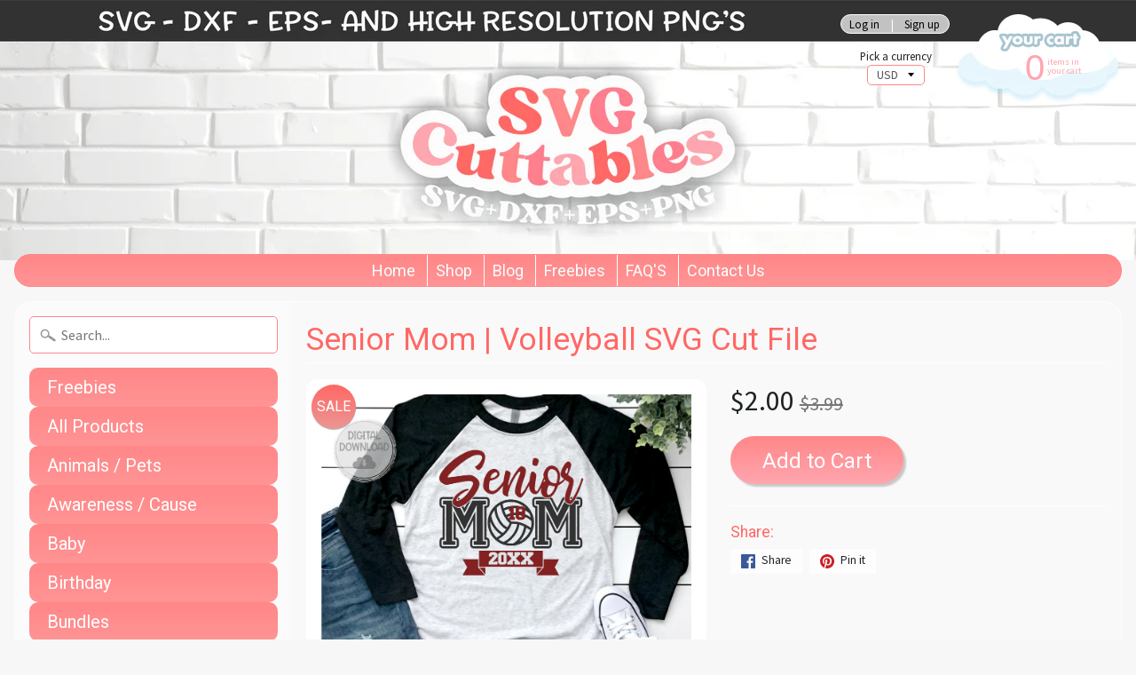

--- FILE ---
content_type: text/html; charset=utf-8
request_url: https://svgcuttablefiles.com/products/senior-mom-volleyball-svg-cut-file
body_size: 20632
content:
<!DOCTYPE html>
<html class="no-js" lang="en">
<head>
  
<meta charset="utf-8" />
<meta http-equiv="X-UA-Compatible" content="IE=edge" />  
<meta name="viewport" content="width=device-width, initial-scale=1.0, height=device-height, minimum-scale=1.0, user-scalable=0">


  
  
  <link href="//fonts.googleapis.com/css?family=Source+Sans+Pro:400,700" rel="stylesheet" type="text/css" media="all" />


  
    
    
    <link href="//fonts.googleapis.com/css?family=Roboto:400,700" rel="stylesheet" type="text/css" media="all" />
  

   
  

  <link rel="shortcut icon" href="//svgcuttablefiles.com/cdn/shop/files/favicon_32x32.png?v=1613507216" type="image/png">

  
 


    <title>Senior Mom | Volleyball SVG Cut File | svgcuttablefiles</title> 





	<meta name="description" content="[WHAT YOU WILL GET]----------------------------------------------------------Volleyball Senior Mom, digital cut file made specially for vinyl cutting machinesCOMES WITH NUMBERS FOR CUSTOMIZATIONSVG can be used with: Cricut Design Space, and Silhouette Designer Edition, Make the Cut (MTC), Sure Cuts A Lot (SCAL), and Br" />


<link rel="canonical" href="https://svgcuttablefiles.com/products/senior-mom-volleyball-svg-cut-file" /> 
<!-- /snippets/social-meta-tags.liquid -->
<meta property="og:site_name" content="svgcuttablefiles">
<meta property="og:url" content="https://svgcuttablefiles.com/products/senior-mom-volleyball-svg-cut-file">
<meta property="og:title" content="Senior Mom | Volleyball SVG Cut File">
<meta property="og:type" content="product">
<meta property="og:description" content="[WHAT YOU WILL GET]----------------------------------------------------------Volleyball Senior Mom, digital cut file made specially for vinyl cutting machinesCOMES WITH NUMBERS FOR CUSTOMIZATIONSVG can be used with: Cricut Design Space, and Silhouette Designer Edition, Make the Cut (MTC), Sure Cuts A Lot (SCAL), and Br"><meta property="og:price:amount" content="2.00">
  <meta property="og:price:currency" content="USD"><meta property="og:image" content="http://svgcuttablefiles.com/cdn/shop/products/0025VolleyballSeniorMomthumb_1024x1024.png?v=1632771160"><meta property="og:image" content="http://svgcuttablefiles.com/cdn/shop/products/0025_Volleyball_Senior_Mom_ex_1_1024x1024.png?v=1632771164">
<meta property="og:image:secure_url" content="https://svgcuttablefiles.com/cdn/shop/products/0025VolleyballSeniorMomthumb_1024x1024.png?v=1632771160"><meta property="og:image:secure_url" content="https://svgcuttablefiles.com/cdn/shop/products/0025_Volleyball_Senior_Mom_ex_1_1024x1024.png?v=1632771164">

<meta name="twitter:site" content="@">
<meta name="twitter:card" content="summary_large_image">
<meta name="twitter:title" content="Senior Mom | Volleyball SVG Cut File">
<meta name="twitter:description" content="[WHAT YOU WILL GET]----------------------------------------------------------Volleyball Senior Mom, digital cut file made specially for vinyl cutting machinesCOMES WITH NUMBERS FOR CUSTOMIZATIONSVG can be used with: Cricut Design Space, and Silhouette Designer Edition, Make the Cut (MTC), Sure Cuts A Lot (SCAL), and Br">

<link href="//svgcuttablefiles.com/cdn/shop/t/6/assets/styles.scss.css?v=72616628676084713791719866709" rel="stylesheet" type="text/css" media="all" />  

<script>
  window.Sunrise = window.Sunrise || {};
  Sunrise.strings = {
    add_to_cart: "Add to Cart",
    sold_out: "Out of stock",
    unavailable: "Unavailable",
    money_format_json: "${{amount}}",
    money_format: "${{amount}}",
    money_with_currency_format_json: "${{amount}} USD",
    money_with_currency_format: "${{amount}} USD",
    shop_currency: "USD",
    locale: "en",
    locale_json: "en",
    customer_accounts_enabled: true,
    customer_logged_in: false
  };
</script>  
  

  
<script src="//svgcuttablefiles.com/cdn/shop/t/6/assets/vendor.js?v=161042961499314152801635409202" type="text/javascript"></script> 
<script src="//svgcuttablefiles.com/cdn/shop/t/6/assets/theme.js?v=38058157158162198361635409212" type="text/javascript"></script> 

<script>window.performance && window.performance.mark && window.performance.mark('shopify.content_for_header.start');</script><meta id="shopify-digital-wallet" name="shopify-digital-wallet" content="/21215129/digital_wallets/dialog">
<meta name="shopify-checkout-api-token" content="d20f7b06c959368969376aae87bb4f87">
<meta id="in-context-paypal-metadata" data-shop-id="21215129" data-venmo-supported="false" data-environment="production" data-locale="en_US" data-paypal-v4="true" data-currency="USD">
<link rel="alternate" type="application/json+oembed" href="https://svgcuttablefiles.com/products/senior-mom-volleyball-svg-cut-file.oembed">
<script async="async" src="/checkouts/internal/preloads.js?locale=en-US"></script>
<link rel="preconnect" href="https://shop.app" crossorigin="anonymous">
<script async="async" src="https://shop.app/checkouts/internal/preloads.js?locale=en-US&shop_id=21215129" crossorigin="anonymous"></script>
<script id="apple-pay-shop-capabilities" type="application/json">{"shopId":21215129,"countryCode":"US","currencyCode":"USD","merchantCapabilities":["supports3DS"],"merchantId":"gid:\/\/shopify\/Shop\/21215129","merchantName":"svgcuttablefiles","requiredBillingContactFields":["postalAddress","email"],"requiredShippingContactFields":["postalAddress","email"],"shippingType":"shipping","supportedNetworks":["visa","masterCard","amex","discover","elo","jcb"],"total":{"type":"pending","label":"svgcuttablefiles","amount":"1.00"},"shopifyPaymentsEnabled":true,"supportsSubscriptions":true}</script>
<script id="shopify-features" type="application/json">{"accessToken":"d20f7b06c959368969376aae87bb4f87","betas":["rich-media-storefront-analytics"],"domain":"svgcuttablefiles.com","predictiveSearch":true,"shopId":21215129,"locale":"en"}</script>
<script>var Shopify = Shopify || {};
Shopify.shop = "svgcuttablefiles.myshopify.com";
Shopify.locale = "en";
Shopify.currency = {"active":"USD","rate":"1.0"};
Shopify.country = "US";
Shopify.theme = {"name":"Copy of Sunrise + wishlist hero","id":127150424216,"schema_name":"Sunrise","schema_version":"5.18","theme_store_id":57,"role":"main"};
Shopify.theme.handle = "null";
Shopify.theme.style = {"id":null,"handle":null};
Shopify.cdnHost = "svgcuttablefiles.com/cdn";
Shopify.routes = Shopify.routes || {};
Shopify.routes.root = "/";</script>
<script type="module">!function(o){(o.Shopify=o.Shopify||{}).modules=!0}(window);</script>
<script>!function(o){function n(){var o=[];function n(){o.push(Array.prototype.slice.apply(arguments))}return n.q=o,n}var t=o.Shopify=o.Shopify||{};t.loadFeatures=n(),t.autoloadFeatures=n()}(window);</script>
<script>
  window.ShopifyPay = window.ShopifyPay || {};
  window.ShopifyPay.apiHost = "shop.app\/pay";
  window.ShopifyPay.redirectState = null;
</script>
<script id="shop-js-analytics" type="application/json">{"pageType":"product"}</script>
<script defer="defer" async type="module" src="//svgcuttablefiles.com/cdn/shopifycloud/shop-js/modules/v2/client.init-shop-cart-sync_DlSlHazZ.en.esm.js"></script>
<script defer="defer" async type="module" src="//svgcuttablefiles.com/cdn/shopifycloud/shop-js/modules/v2/chunk.common_D16XZWos.esm.js"></script>
<script type="module">
  await import("//svgcuttablefiles.com/cdn/shopifycloud/shop-js/modules/v2/client.init-shop-cart-sync_DlSlHazZ.en.esm.js");
await import("//svgcuttablefiles.com/cdn/shopifycloud/shop-js/modules/v2/chunk.common_D16XZWos.esm.js");

  window.Shopify.SignInWithShop?.initShopCartSync?.({"fedCMEnabled":true,"windoidEnabled":true});

</script>
<script>
  window.Shopify = window.Shopify || {};
  if (!window.Shopify.featureAssets) window.Shopify.featureAssets = {};
  window.Shopify.featureAssets['shop-js'] = {"shop-cart-sync":["modules/v2/client.shop-cart-sync_DKWYiEUO.en.esm.js","modules/v2/chunk.common_D16XZWos.esm.js"],"init-fed-cm":["modules/v2/client.init-fed-cm_vfPMjZAC.en.esm.js","modules/v2/chunk.common_D16XZWos.esm.js"],"init-shop-email-lookup-coordinator":["modules/v2/client.init-shop-email-lookup-coordinator_CR38P6MB.en.esm.js","modules/v2/chunk.common_D16XZWos.esm.js"],"init-shop-cart-sync":["modules/v2/client.init-shop-cart-sync_DlSlHazZ.en.esm.js","modules/v2/chunk.common_D16XZWos.esm.js"],"shop-cash-offers":["modules/v2/client.shop-cash-offers_CJw4IQ6B.en.esm.js","modules/v2/chunk.common_D16XZWos.esm.js","modules/v2/chunk.modal_UwFWkumu.esm.js"],"shop-toast-manager":["modules/v2/client.shop-toast-manager_BY778Uv6.en.esm.js","modules/v2/chunk.common_D16XZWos.esm.js"],"init-windoid":["modules/v2/client.init-windoid_DVhZdEm3.en.esm.js","modules/v2/chunk.common_D16XZWos.esm.js"],"shop-button":["modules/v2/client.shop-button_D2ZzKUPa.en.esm.js","modules/v2/chunk.common_D16XZWos.esm.js"],"avatar":["modules/v2/client.avatar_BTnouDA3.en.esm.js"],"init-customer-accounts-sign-up":["modules/v2/client.init-customer-accounts-sign-up_CQZUmjGN.en.esm.js","modules/v2/client.shop-login-button_Cu5K-F7X.en.esm.js","modules/v2/chunk.common_D16XZWos.esm.js","modules/v2/chunk.modal_UwFWkumu.esm.js"],"pay-button":["modules/v2/client.pay-button_CcBqbGU7.en.esm.js","modules/v2/chunk.common_D16XZWos.esm.js"],"init-shop-for-new-customer-accounts":["modules/v2/client.init-shop-for-new-customer-accounts_B5DR5JTE.en.esm.js","modules/v2/client.shop-login-button_Cu5K-F7X.en.esm.js","modules/v2/chunk.common_D16XZWos.esm.js","modules/v2/chunk.modal_UwFWkumu.esm.js"],"shop-login-button":["modules/v2/client.shop-login-button_Cu5K-F7X.en.esm.js","modules/v2/chunk.common_D16XZWos.esm.js","modules/v2/chunk.modal_UwFWkumu.esm.js"],"shop-follow-button":["modules/v2/client.shop-follow-button_BX8Slf17.en.esm.js","modules/v2/chunk.common_D16XZWos.esm.js","modules/v2/chunk.modal_UwFWkumu.esm.js"],"init-customer-accounts":["modules/v2/client.init-customer-accounts_DjKkmQ2w.en.esm.js","modules/v2/client.shop-login-button_Cu5K-F7X.en.esm.js","modules/v2/chunk.common_D16XZWos.esm.js","modules/v2/chunk.modal_UwFWkumu.esm.js"],"lead-capture":["modules/v2/client.lead-capture_ChWCg7nV.en.esm.js","modules/v2/chunk.common_D16XZWos.esm.js","modules/v2/chunk.modal_UwFWkumu.esm.js"],"checkout-modal":["modules/v2/client.checkout-modal_DPnpVyv-.en.esm.js","modules/v2/chunk.common_D16XZWos.esm.js","modules/v2/chunk.modal_UwFWkumu.esm.js"],"shop-login":["modules/v2/client.shop-login_leRXJtcZ.en.esm.js","modules/v2/chunk.common_D16XZWos.esm.js","modules/v2/chunk.modal_UwFWkumu.esm.js"],"payment-terms":["modules/v2/client.payment-terms_Bp9K0NXD.en.esm.js","modules/v2/chunk.common_D16XZWos.esm.js","modules/v2/chunk.modal_UwFWkumu.esm.js"]};
</script>
<script>(function() {
  var isLoaded = false;
  function asyncLoad() {
    if (isLoaded) return;
    isLoaded = true;
    var urls = ["https:\/\/www.improvedcontactform.com\/icf.js?shop=svgcuttablefiles.myshopify.com"];
    for (var i = 0; i < urls.length; i++) {
      var s = document.createElement('script');
      s.type = 'text/javascript';
      s.async = true;
      s.src = urls[i];
      var x = document.getElementsByTagName('script')[0];
      x.parentNode.insertBefore(s, x);
    }
  };
  if(window.attachEvent) {
    window.attachEvent('onload', asyncLoad);
  } else {
    window.addEventListener('load', asyncLoad, false);
  }
})();</script>
<script id="__st">var __st={"a":21215129,"offset":-21600,"reqid":"c2b0c976-e40d-4580-8b91-4b8e5c21ebe0-1768594250","pageurl":"svgcuttablefiles.com\/products\/senior-mom-volleyball-svg-cut-file","u":"54ec19a0cc10","p":"product","rtyp":"product","rid":3969965916227};</script>
<script>window.ShopifyPaypalV4VisibilityTracking = true;</script>
<script id="captcha-bootstrap">!function(){'use strict';const t='contact',e='account',n='new_comment',o=[[t,t],['blogs',n],['comments',n],[t,'customer']],c=[[e,'customer_login'],[e,'guest_login'],[e,'recover_customer_password'],[e,'create_customer']],r=t=>t.map((([t,e])=>`form[action*='/${t}']:not([data-nocaptcha='true']) input[name='form_type'][value='${e}']`)).join(','),a=t=>()=>t?[...document.querySelectorAll(t)].map((t=>t.form)):[];function s(){const t=[...o],e=r(t);return a(e)}const i='password',u='form_key',d=['recaptcha-v3-token','g-recaptcha-response','h-captcha-response',i],f=()=>{try{return window.sessionStorage}catch{return}},m='__shopify_v',_=t=>t.elements[u];function p(t,e,n=!1){try{const o=window.sessionStorage,c=JSON.parse(o.getItem(e)),{data:r}=function(t){const{data:e,action:n}=t;return t[m]||n?{data:e,action:n}:{data:t,action:n}}(c);for(const[e,n]of Object.entries(r))t.elements[e]&&(t.elements[e].value=n);n&&o.removeItem(e)}catch(o){console.error('form repopulation failed',{error:o})}}const l='form_type',E='cptcha';function T(t){t.dataset[E]=!0}const w=window,h=w.document,L='Shopify',v='ce_forms',y='captcha';let A=!1;((t,e)=>{const n=(g='f06e6c50-85a8-45c8-87d0-21a2b65856fe',I='https://cdn.shopify.com/shopifycloud/storefront-forms-hcaptcha/ce_storefront_forms_captcha_hcaptcha.v1.5.2.iife.js',D={infoText:'Protected by hCaptcha',privacyText:'Privacy',termsText:'Terms'},(t,e,n)=>{const o=w[L][v],c=o.bindForm;if(c)return c(t,g,e,D).then(n);var r;o.q.push([[t,g,e,D],n]),r=I,A||(h.body.append(Object.assign(h.createElement('script'),{id:'captcha-provider',async:!0,src:r})),A=!0)});var g,I,D;w[L]=w[L]||{},w[L][v]=w[L][v]||{},w[L][v].q=[],w[L][y]=w[L][y]||{},w[L][y].protect=function(t,e){n(t,void 0,e),T(t)},Object.freeze(w[L][y]),function(t,e,n,w,h,L){const[v,y,A,g]=function(t,e,n){const i=e?o:[],u=t?c:[],d=[...i,...u],f=r(d),m=r(i),_=r(d.filter((([t,e])=>n.includes(e))));return[a(f),a(m),a(_),s()]}(w,h,L),I=t=>{const e=t.target;return e instanceof HTMLFormElement?e:e&&e.form},D=t=>v().includes(t);t.addEventListener('submit',(t=>{const e=I(t);if(!e)return;const n=D(e)&&!e.dataset.hcaptchaBound&&!e.dataset.recaptchaBound,o=_(e),c=g().includes(e)&&(!o||!o.value);(n||c)&&t.preventDefault(),c&&!n&&(function(t){try{if(!f())return;!function(t){const e=f();if(!e)return;const n=_(t);if(!n)return;const o=n.value;o&&e.removeItem(o)}(t);const e=Array.from(Array(32),(()=>Math.random().toString(36)[2])).join('');!function(t,e){_(t)||t.append(Object.assign(document.createElement('input'),{type:'hidden',name:u})),t.elements[u].value=e}(t,e),function(t,e){const n=f();if(!n)return;const o=[...t.querySelectorAll(`input[type='${i}']`)].map((({name:t})=>t)),c=[...d,...o],r={};for(const[a,s]of new FormData(t).entries())c.includes(a)||(r[a]=s);n.setItem(e,JSON.stringify({[m]:1,action:t.action,data:r}))}(t,e)}catch(e){console.error('failed to persist form',e)}}(e),e.submit())}));const S=(t,e)=>{t&&!t.dataset[E]&&(n(t,e.some((e=>e===t))),T(t))};for(const o of['focusin','change'])t.addEventListener(o,(t=>{const e=I(t);D(e)&&S(e,y())}));const B=e.get('form_key'),M=e.get(l),P=B&&M;t.addEventListener('DOMContentLoaded',(()=>{const t=y();if(P)for(const e of t)e.elements[l].value===M&&p(e,B);[...new Set([...A(),...v().filter((t=>'true'===t.dataset.shopifyCaptcha))])].forEach((e=>S(e,t)))}))}(h,new URLSearchParams(w.location.search),n,t,e,['guest_login'])})(!0,!0)}();</script>
<script integrity="sha256-4kQ18oKyAcykRKYeNunJcIwy7WH5gtpwJnB7kiuLZ1E=" data-source-attribution="shopify.loadfeatures" defer="defer" src="//svgcuttablefiles.com/cdn/shopifycloud/storefront/assets/storefront/load_feature-a0a9edcb.js" crossorigin="anonymous"></script>
<script crossorigin="anonymous" defer="defer" src="//svgcuttablefiles.com/cdn/shopifycloud/storefront/assets/shopify_pay/storefront-65b4c6d7.js?v=20250812"></script>
<script data-source-attribution="shopify.dynamic_checkout.dynamic.init">var Shopify=Shopify||{};Shopify.PaymentButton=Shopify.PaymentButton||{isStorefrontPortableWallets:!0,init:function(){window.Shopify.PaymentButton.init=function(){};var t=document.createElement("script");t.src="https://svgcuttablefiles.com/cdn/shopifycloud/portable-wallets/latest/portable-wallets.en.js",t.type="module",document.head.appendChild(t)}};
</script>
<script data-source-attribution="shopify.dynamic_checkout.buyer_consent">
  function portableWalletsHideBuyerConsent(e){var t=document.getElementById("shopify-buyer-consent"),n=document.getElementById("shopify-subscription-policy-button");t&&n&&(t.classList.add("hidden"),t.setAttribute("aria-hidden","true"),n.removeEventListener("click",e))}function portableWalletsShowBuyerConsent(e){var t=document.getElementById("shopify-buyer-consent"),n=document.getElementById("shopify-subscription-policy-button");t&&n&&(t.classList.remove("hidden"),t.removeAttribute("aria-hidden"),n.addEventListener("click",e))}window.Shopify?.PaymentButton&&(window.Shopify.PaymentButton.hideBuyerConsent=portableWalletsHideBuyerConsent,window.Shopify.PaymentButton.showBuyerConsent=portableWalletsShowBuyerConsent);
</script>
<script data-source-attribution="shopify.dynamic_checkout.cart.bootstrap">document.addEventListener("DOMContentLoaded",(function(){function t(){return document.querySelector("shopify-accelerated-checkout-cart, shopify-accelerated-checkout")}if(t())Shopify.PaymentButton.init();else{new MutationObserver((function(e,n){t()&&(Shopify.PaymentButton.init(),n.disconnect())})).observe(document.body,{childList:!0,subtree:!0})}}));
</script>
<link id="shopify-accelerated-checkout-styles" rel="stylesheet" media="screen" href="https://svgcuttablefiles.com/cdn/shopifycloud/portable-wallets/latest/accelerated-checkout-backwards-compat.css" crossorigin="anonymous">
<style id="shopify-accelerated-checkout-cart">
        #shopify-buyer-consent {
  margin-top: 1em;
  display: inline-block;
  width: 100%;
}

#shopify-buyer-consent.hidden {
  display: none;
}

#shopify-subscription-policy-button {
  background: none;
  border: none;
  padding: 0;
  text-decoration: underline;
  font-size: inherit;
  cursor: pointer;
}

#shopify-subscription-policy-button::before {
  box-shadow: none;
}

      </style>

<script>window.performance && window.performance.mark && window.performance.mark('shopify.content_for_header.end');</script>

<!-- Font icon for header icons -->
<link href="https://wishlisthero-assets.revampco.com/safe-icons/css/wishlisthero-icons.css" rel="stylesheet"/>
<!-- Style for floating buttons and others -->
<style type="text/css">
    .wishlisthero-floating {
        position: absolute;
          right:5px;
        top: 5px;
        z-index: 23;
        border-radius: 100%;
    }

    .wishlisthero-floating:hover {
        background-color: rgba(0, 0, 0, 0.05);
    }

    .wishlisthero-floating button {
        font-size: 20px !important;
        width: 40px !important;
        padding: 0.125em 0 0 !important;
    }
  
  .MuiButton-label, .MuiDialogTitle-root .MuiIconButton-root{
         color:white !important;
  }
  
  .MuiButton-root:hover, .MuiButton-label:hover ,.MuiIconButton-root:hover{
         color:white !important;
         background-color: #74ccd4 !important;
  }
  
.MuiTypography-body2 ,.MuiTypography-body1 ,.MuiTypography-caption ,.MuiTypography-button ,.MuiTypography-h1 ,.MuiTypography-h2 ,.MuiTypography-h3 ,.MuiTypography-h4 ,.MuiTypography-h5 ,.MuiTypography-h6 ,.MuiTypography-subtitle1 ,.MuiTypography-subtitle2 ,.MuiTypography-overline , MuiButton-root,  .MuiCardHeader-title a{
     font-family: inherit !important; /*Roboto, Helvetica, Arial, sans-serif;*/
}
.MuiTypography-h1 , .MuiTypography-h2 , .MuiTypography-h3 , .MuiTypography-h4 , .MuiTypography-h5 , .MuiTypography-h6 ,  .MuiCardHeader-title a{
     font-family: ,  !important;
     font-family: ,  !important;
     font-family: ,  !important;
     font-family: ,  !important;
}

    /****************************************************************************************/
    /* For some theme shared view need some spacing */
    /*
    #wishlist-hero-shared-list-view {
  margin-top: 15px;
  margin-bottom: 15px;
}
#wishlist-hero-shared-list-view h1 {
  padding-left: 5px;
}

#wishlisthero-product-page-button-container {
  padding-top: 15px;
}
*/
    /****************************************************************************************/
    /* #wishlisthero-product-page-button-container button {
  padding-left: 1px !important;
} */
    /****************************************************************************************/
    /* Customize the indicator when wishlist has items AND the normal indicator not working */
/*     span.wishlist-hero-items-count {

  top: 0px;
  right: -6px;



}

@media screen and (max-width: 749px){
.wishlisthero-product-page-button-container{
width:100%
}
.wishlisthero-product-page-button-container button{
 margin-left:auto !important; margin-right: auto !important;
}
}
@media screen and (max-width: 749px) {
span.wishlist-hero-items-count {
top: 10px;
right: 3px;
}
}*/
</style>
<script>window.wishlisthero_cartDotClasses=['site-header__cart-count', 'is-visible'];</script>
 <script type='text/javascript'>try{
   window.WishListHero_setting = {"ButtonColor":"rgba(255, 135, 136, 1)","IconColor":"rgba(255, 255, 255, 1)","IconType":"Heart","ButtonTextBeforeAdding":"ADD TO WISHLIST","ButtonTextAfterAdding":"ADDED TO WISHLIST","AnimationAfterAddition":"None","ButtonTextAddToCart":"ADD TO CART","ButtonTextOutOfStock":"OUT OF STOCK","ButtonTextAddAllToCart":"ADD ALL TO CART","ButtonTextRemoveAllToCart":"REMOVE ALL FROM WISHLIST","AddedProductNotificationText":"Product added to wishlist successfully","AddedProductToCartNotificationText":"Product added to cart successfully","ViewCartLinkText":"View Cart","SharePopup_TitleText":"Share My wishlist","SharePopup_shareBtnText":"Share","SharePopup_shareHederText":"Share on Social Networks","SharePopup_shareCopyText":"Or copy Wishlist link to share","SharePopup_shareCancelBtnText":"cancel","SharePopup_shareCopyBtnText":"copy","SendEMailPopup_BtnText":"send email","SendEMailPopup_FromText":"From Name","SendEMailPopup_ToText":"To email","SendEMailPopup_BodyText":"Body","SendEMailPopup_SendBtnText":"send","SendEMailPopup_TitleText":"Send My Wislist via Email","AddProductMessageText":"Are you sure you want to add all items to cart ?","RemoveProductMessageText":"Are you sure you want to remove this item from your wishlist ?","RemoveAllProductMessageText":"Are you sure you want to remove all items from your wishlist ?","RemovedProductNotificationText":"Product removed from wishlist successfully","AddAllOutOfStockProductNotificationText":"There seems to have been an issue adding items to cart, please try again later","RemovePopupOkText":"ok","RemovePopup_HeaderText":"ARE YOU SURE?","ViewWishlistText":"View wishlist","EmptyWishlistText":"there are no items in this wishlist","BuyNowButtonText":"Buy Now","BuyNowButtonColor":"rgb(144, 86, 162)","BuyNowTextButtonColor":"rgb(255, 255, 255)","Wishlist_Title":"My Wishlist","WishlistHeaderTitleAlignment":"Left","WishlistProductImageSize":"Normal","PriceColor":"rgba(0, 0, 0, 1)","HeaderFontSize":"30","PriceFontSize":"18","ProductNameFontSize":"16","LaunchPointType":"floating_point","DisplayWishlistAs":"popup_window","DisplayButtonAs":"button_only","PopupSize":"md","HideAddToCartButton":false,"NoRedirectAfterAddToCart":false,"DisableGuestCustomer":false,"LoginPopupContent":"Please login to save your wishlist across devices.","LoginPopupLoginBtnText":"Login","LoginPopupContentFontSize":"20","NotificationPopupPosition":"right","WishlistButtonTextColor":"rgba(255, 255, 255, 1)","EnableRemoveFromWishlistAfterAddButtonText":"REMOVE FROM WISHLIST","_id":"61702f0918be0e6292cc9a1f","EnableCollection":false,"EnableShare":true,"RemovePowerBy":false,"EnableFBPixel":false,"DisapleApp":false,"FloatPointPossition":"bottom_left","HeartStateToggle":true,"HeaderMenuItemsIndicator":true,"EnableRemoveFromWishlistAfterAdd":true,"SendEMailPopup_SendNotificationText":"email sent successfully","SharePopup_shareCopiedText":"Copied","Shop":"svgcuttablefiles.myshopify.com","shop":"svgcuttablefiles.myshopify.com","Status":"Active","Plan":"FREE"};  
  }catch(e){ console.error('Error loading config',e); } </script><link href="https://monorail-edge.shopifysvc.com" rel="dns-prefetch">
<script>(function(){if ("sendBeacon" in navigator && "performance" in window) {try {var session_token_from_headers = performance.getEntriesByType('navigation')[0].serverTiming.find(x => x.name == '_s').description;} catch {var session_token_from_headers = undefined;}var session_cookie_matches = document.cookie.match(/_shopify_s=([^;]*)/);var session_token_from_cookie = session_cookie_matches && session_cookie_matches.length === 2 ? session_cookie_matches[1] : "";var session_token = session_token_from_headers || session_token_from_cookie || "";function handle_abandonment_event(e) {var entries = performance.getEntries().filter(function(entry) {return /monorail-edge.shopifysvc.com/.test(entry.name);});if (!window.abandonment_tracked && entries.length === 0) {window.abandonment_tracked = true;var currentMs = Date.now();var navigation_start = performance.timing.navigationStart;var payload = {shop_id: 21215129,url: window.location.href,navigation_start,duration: currentMs - navigation_start,session_token,page_type: "product"};window.navigator.sendBeacon("https://monorail-edge.shopifysvc.com/v1/produce", JSON.stringify({schema_id: "online_store_buyer_site_abandonment/1.1",payload: payload,metadata: {event_created_at_ms: currentMs,event_sent_at_ms: currentMs}}));}}window.addEventListener('pagehide', handle_abandonment_event);}}());</script>
<script id="web-pixels-manager-setup">(function e(e,d,r,n,o){if(void 0===o&&(o={}),!Boolean(null===(a=null===(i=window.Shopify)||void 0===i?void 0:i.analytics)||void 0===a?void 0:a.replayQueue)){var i,a;window.Shopify=window.Shopify||{};var t=window.Shopify;t.analytics=t.analytics||{};var s=t.analytics;s.replayQueue=[],s.publish=function(e,d,r){return s.replayQueue.push([e,d,r]),!0};try{self.performance.mark("wpm:start")}catch(e){}var l=function(){var e={modern:/Edge?\/(1{2}[4-9]|1[2-9]\d|[2-9]\d{2}|\d{4,})\.\d+(\.\d+|)|Firefox\/(1{2}[4-9]|1[2-9]\d|[2-9]\d{2}|\d{4,})\.\d+(\.\d+|)|Chrom(ium|e)\/(9{2}|\d{3,})\.\d+(\.\d+|)|(Maci|X1{2}).+ Version\/(15\.\d+|(1[6-9]|[2-9]\d|\d{3,})\.\d+)([,.]\d+|)( \(\w+\)|)( Mobile\/\w+|) Safari\/|Chrome.+OPR\/(9{2}|\d{3,})\.\d+\.\d+|(CPU[ +]OS|iPhone[ +]OS|CPU[ +]iPhone|CPU IPhone OS|CPU iPad OS)[ +]+(15[._]\d+|(1[6-9]|[2-9]\d|\d{3,})[._]\d+)([._]\d+|)|Android:?[ /-](13[3-9]|1[4-9]\d|[2-9]\d{2}|\d{4,})(\.\d+|)(\.\d+|)|Android.+Firefox\/(13[5-9]|1[4-9]\d|[2-9]\d{2}|\d{4,})\.\d+(\.\d+|)|Android.+Chrom(ium|e)\/(13[3-9]|1[4-9]\d|[2-9]\d{2}|\d{4,})\.\d+(\.\d+|)|SamsungBrowser\/([2-9]\d|\d{3,})\.\d+/,legacy:/Edge?\/(1[6-9]|[2-9]\d|\d{3,})\.\d+(\.\d+|)|Firefox\/(5[4-9]|[6-9]\d|\d{3,})\.\d+(\.\d+|)|Chrom(ium|e)\/(5[1-9]|[6-9]\d|\d{3,})\.\d+(\.\d+|)([\d.]+$|.*Safari\/(?![\d.]+ Edge\/[\d.]+$))|(Maci|X1{2}).+ Version\/(10\.\d+|(1[1-9]|[2-9]\d|\d{3,})\.\d+)([,.]\d+|)( \(\w+\)|)( Mobile\/\w+|) Safari\/|Chrome.+OPR\/(3[89]|[4-9]\d|\d{3,})\.\d+\.\d+|(CPU[ +]OS|iPhone[ +]OS|CPU[ +]iPhone|CPU IPhone OS|CPU iPad OS)[ +]+(10[._]\d+|(1[1-9]|[2-9]\d|\d{3,})[._]\d+)([._]\d+|)|Android:?[ /-](13[3-9]|1[4-9]\d|[2-9]\d{2}|\d{4,})(\.\d+|)(\.\d+|)|Mobile Safari.+OPR\/([89]\d|\d{3,})\.\d+\.\d+|Android.+Firefox\/(13[5-9]|1[4-9]\d|[2-9]\d{2}|\d{4,})\.\d+(\.\d+|)|Android.+Chrom(ium|e)\/(13[3-9]|1[4-9]\d|[2-9]\d{2}|\d{4,})\.\d+(\.\d+|)|Android.+(UC? ?Browser|UCWEB|U3)[ /]?(15\.([5-9]|\d{2,})|(1[6-9]|[2-9]\d|\d{3,})\.\d+)\.\d+|SamsungBrowser\/(5\.\d+|([6-9]|\d{2,})\.\d+)|Android.+MQ{2}Browser\/(14(\.(9|\d{2,})|)|(1[5-9]|[2-9]\d|\d{3,})(\.\d+|))(\.\d+|)|K[Aa][Ii]OS\/(3\.\d+|([4-9]|\d{2,})\.\d+)(\.\d+|)/},d=e.modern,r=e.legacy,n=navigator.userAgent;return n.match(d)?"modern":n.match(r)?"legacy":"unknown"}(),u="modern"===l?"modern":"legacy",c=(null!=n?n:{modern:"",legacy:""})[u],f=function(e){return[e.baseUrl,"/wpm","/b",e.hashVersion,"modern"===e.buildTarget?"m":"l",".js"].join("")}({baseUrl:d,hashVersion:r,buildTarget:u}),m=function(e){var d=e.version,r=e.bundleTarget,n=e.surface,o=e.pageUrl,i=e.monorailEndpoint;return{emit:function(e){var a=e.status,t=e.errorMsg,s=(new Date).getTime(),l=JSON.stringify({metadata:{event_sent_at_ms:s},events:[{schema_id:"web_pixels_manager_load/3.1",payload:{version:d,bundle_target:r,page_url:o,status:a,surface:n,error_msg:t},metadata:{event_created_at_ms:s}}]});if(!i)return console&&console.warn&&console.warn("[Web Pixels Manager] No Monorail endpoint provided, skipping logging."),!1;try{return self.navigator.sendBeacon.bind(self.navigator)(i,l)}catch(e){}var u=new XMLHttpRequest;try{return u.open("POST",i,!0),u.setRequestHeader("Content-Type","text/plain"),u.send(l),!0}catch(e){return console&&console.warn&&console.warn("[Web Pixels Manager] Got an unhandled error while logging to Monorail."),!1}}}}({version:r,bundleTarget:l,surface:e.surface,pageUrl:self.location.href,monorailEndpoint:e.monorailEndpoint});try{o.browserTarget=l,function(e){var d=e.src,r=e.async,n=void 0===r||r,o=e.onload,i=e.onerror,a=e.sri,t=e.scriptDataAttributes,s=void 0===t?{}:t,l=document.createElement("script"),u=document.querySelector("head"),c=document.querySelector("body");if(l.async=n,l.src=d,a&&(l.integrity=a,l.crossOrigin="anonymous"),s)for(var f in s)if(Object.prototype.hasOwnProperty.call(s,f))try{l.dataset[f]=s[f]}catch(e){}if(o&&l.addEventListener("load",o),i&&l.addEventListener("error",i),u)u.appendChild(l);else{if(!c)throw new Error("Did not find a head or body element to append the script");c.appendChild(l)}}({src:f,async:!0,onload:function(){if(!function(){var e,d;return Boolean(null===(d=null===(e=window.Shopify)||void 0===e?void 0:e.analytics)||void 0===d?void 0:d.initialized)}()){var d=window.webPixelsManager.init(e)||void 0;if(d){var r=window.Shopify.analytics;r.replayQueue.forEach((function(e){var r=e[0],n=e[1],o=e[2];d.publishCustomEvent(r,n,o)})),r.replayQueue=[],r.publish=d.publishCustomEvent,r.visitor=d.visitor,r.initialized=!0}}},onerror:function(){return m.emit({status:"failed",errorMsg:"".concat(f," has failed to load")})},sri:function(e){var d=/^sha384-[A-Za-z0-9+/=]+$/;return"string"==typeof e&&d.test(e)}(c)?c:"",scriptDataAttributes:o}),m.emit({status:"loading"})}catch(e){m.emit({status:"failed",errorMsg:(null==e?void 0:e.message)||"Unknown error"})}}})({shopId: 21215129,storefrontBaseUrl: "https://svgcuttablefiles.com",extensionsBaseUrl: "https://extensions.shopifycdn.com/cdn/shopifycloud/web-pixels-manager",monorailEndpoint: "https://monorail-edge.shopifysvc.com/unstable/produce_batch",surface: "storefront-renderer",enabledBetaFlags: ["2dca8a86"],webPixelsConfigList: [{"id":"73859331","eventPayloadVersion":"v1","runtimeContext":"LAX","scriptVersion":"1","type":"CUSTOM","privacyPurposes":["ANALYTICS"],"name":"Google Analytics tag (migrated)"},{"id":"shopify-app-pixel","configuration":"{}","eventPayloadVersion":"v1","runtimeContext":"STRICT","scriptVersion":"0450","apiClientId":"shopify-pixel","type":"APP","privacyPurposes":["ANALYTICS","MARKETING"]},{"id":"shopify-custom-pixel","eventPayloadVersion":"v1","runtimeContext":"LAX","scriptVersion":"0450","apiClientId":"shopify-pixel","type":"CUSTOM","privacyPurposes":["ANALYTICS","MARKETING"]}],isMerchantRequest: false,initData: {"shop":{"name":"svgcuttablefiles","paymentSettings":{"currencyCode":"USD"},"myshopifyDomain":"svgcuttablefiles.myshopify.com","countryCode":"US","storefrontUrl":"https:\/\/svgcuttablefiles.com"},"customer":null,"cart":null,"checkout":null,"productVariants":[{"price":{"amount":2.0,"currencyCode":"USD"},"product":{"title":"Senior Mom | Volleyball SVG Cut File","vendor":"svgcuttablefiles","id":"3969965916227","untranslatedTitle":"Senior Mom | Volleyball SVG Cut File","url":"\/products\/senior-mom-volleyball-svg-cut-file","type":""},"id":"29651766444099","image":{"src":"\/\/svgcuttablefiles.com\/cdn\/shop\/products\/0025VolleyballSeniorMomthumb.png?v=1632771160"},"sku":"001751","title":"Default Title","untranslatedTitle":"Default Title"}],"purchasingCompany":null},},"https://svgcuttablefiles.com/cdn","fcfee988w5aeb613cpc8e4bc33m6693e112",{"modern":"","legacy":""},{"shopId":"21215129","storefrontBaseUrl":"https:\/\/svgcuttablefiles.com","extensionBaseUrl":"https:\/\/extensions.shopifycdn.com\/cdn\/shopifycloud\/web-pixels-manager","surface":"storefront-renderer","enabledBetaFlags":"[\"2dca8a86\"]","isMerchantRequest":"false","hashVersion":"fcfee988w5aeb613cpc8e4bc33m6693e112","publish":"custom","events":"[[\"page_viewed\",{}],[\"product_viewed\",{\"productVariant\":{\"price\":{\"amount\":2.0,\"currencyCode\":\"USD\"},\"product\":{\"title\":\"Senior Mom | Volleyball SVG Cut File\",\"vendor\":\"svgcuttablefiles\",\"id\":\"3969965916227\",\"untranslatedTitle\":\"Senior Mom | Volleyball SVG Cut File\",\"url\":\"\/products\/senior-mom-volleyball-svg-cut-file\",\"type\":\"\"},\"id\":\"29651766444099\",\"image\":{\"src\":\"\/\/svgcuttablefiles.com\/cdn\/shop\/products\/0025VolleyballSeniorMomthumb.png?v=1632771160\"},\"sku\":\"001751\",\"title\":\"Default Title\",\"untranslatedTitle\":\"Default Title\"}}]]"});</script><script>
  window.ShopifyAnalytics = window.ShopifyAnalytics || {};
  window.ShopifyAnalytics.meta = window.ShopifyAnalytics.meta || {};
  window.ShopifyAnalytics.meta.currency = 'USD';
  var meta = {"product":{"id":3969965916227,"gid":"gid:\/\/shopify\/Product\/3969965916227","vendor":"svgcuttablefiles","type":"","handle":"senior-mom-volleyball-svg-cut-file","variants":[{"id":29651766444099,"price":200,"name":"Senior Mom | Volleyball SVG Cut File","public_title":null,"sku":"001751"}],"remote":false},"page":{"pageType":"product","resourceType":"product","resourceId":3969965916227,"requestId":"c2b0c976-e40d-4580-8b91-4b8e5c21ebe0-1768594250"}};
  for (var attr in meta) {
    window.ShopifyAnalytics.meta[attr] = meta[attr];
  }
</script>
<script class="analytics">
  (function () {
    var customDocumentWrite = function(content) {
      var jquery = null;

      if (window.jQuery) {
        jquery = window.jQuery;
      } else if (window.Checkout && window.Checkout.$) {
        jquery = window.Checkout.$;
      }

      if (jquery) {
        jquery('body').append(content);
      }
    };

    var hasLoggedConversion = function(token) {
      if (token) {
        return document.cookie.indexOf('loggedConversion=' + token) !== -1;
      }
      return false;
    }

    var setCookieIfConversion = function(token) {
      if (token) {
        var twoMonthsFromNow = new Date(Date.now());
        twoMonthsFromNow.setMonth(twoMonthsFromNow.getMonth() + 2);

        document.cookie = 'loggedConversion=' + token + '; expires=' + twoMonthsFromNow;
      }
    }

    var trekkie = window.ShopifyAnalytics.lib = window.trekkie = window.trekkie || [];
    if (trekkie.integrations) {
      return;
    }
    trekkie.methods = [
      'identify',
      'page',
      'ready',
      'track',
      'trackForm',
      'trackLink'
    ];
    trekkie.factory = function(method) {
      return function() {
        var args = Array.prototype.slice.call(arguments);
        args.unshift(method);
        trekkie.push(args);
        return trekkie;
      };
    };
    for (var i = 0; i < trekkie.methods.length; i++) {
      var key = trekkie.methods[i];
      trekkie[key] = trekkie.factory(key);
    }
    trekkie.load = function(config) {
      trekkie.config = config || {};
      trekkie.config.initialDocumentCookie = document.cookie;
      var first = document.getElementsByTagName('script')[0];
      var script = document.createElement('script');
      script.type = 'text/javascript';
      script.onerror = function(e) {
        var scriptFallback = document.createElement('script');
        scriptFallback.type = 'text/javascript';
        scriptFallback.onerror = function(error) {
                var Monorail = {
      produce: function produce(monorailDomain, schemaId, payload) {
        var currentMs = new Date().getTime();
        var event = {
          schema_id: schemaId,
          payload: payload,
          metadata: {
            event_created_at_ms: currentMs,
            event_sent_at_ms: currentMs
          }
        };
        return Monorail.sendRequest("https://" + monorailDomain + "/v1/produce", JSON.stringify(event));
      },
      sendRequest: function sendRequest(endpointUrl, payload) {
        // Try the sendBeacon API
        if (window && window.navigator && typeof window.navigator.sendBeacon === 'function' && typeof window.Blob === 'function' && !Monorail.isIos12()) {
          var blobData = new window.Blob([payload], {
            type: 'text/plain'
          });

          if (window.navigator.sendBeacon(endpointUrl, blobData)) {
            return true;
          } // sendBeacon was not successful

        } // XHR beacon

        var xhr = new XMLHttpRequest();

        try {
          xhr.open('POST', endpointUrl);
          xhr.setRequestHeader('Content-Type', 'text/plain');
          xhr.send(payload);
        } catch (e) {
          console.log(e);
        }

        return false;
      },
      isIos12: function isIos12() {
        return window.navigator.userAgent.lastIndexOf('iPhone; CPU iPhone OS 12_') !== -1 || window.navigator.userAgent.lastIndexOf('iPad; CPU OS 12_') !== -1;
      }
    };
    Monorail.produce('monorail-edge.shopifysvc.com',
      'trekkie_storefront_load_errors/1.1',
      {shop_id: 21215129,
      theme_id: 127150424216,
      app_name: "storefront",
      context_url: window.location.href,
      source_url: "//svgcuttablefiles.com/cdn/s/trekkie.storefront.cd680fe47e6c39ca5d5df5f0a32d569bc48c0f27.min.js"});

        };
        scriptFallback.async = true;
        scriptFallback.src = '//svgcuttablefiles.com/cdn/s/trekkie.storefront.cd680fe47e6c39ca5d5df5f0a32d569bc48c0f27.min.js';
        first.parentNode.insertBefore(scriptFallback, first);
      };
      script.async = true;
      script.src = '//svgcuttablefiles.com/cdn/s/trekkie.storefront.cd680fe47e6c39ca5d5df5f0a32d569bc48c0f27.min.js';
      first.parentNode.insertBefore(script, first);
    };
    trekkie.load(
      {"Trekkie":{"appName":"storefront","development":false,"defaultAttributes":{"shopId":21215129,"isMerchantRequest":null,"themeId":127150424216,"themeCityHash":"6443610791058342201","contentLanguage":"en","currency":"USD","eventMetadataId":"3f976e14-6a2f-4ed3-a884-3922f0b5f17a"},"isServerSideCookieWritingEnabled":true,"monorailRegion":"shop_domain","enabledBetaFlags":["65f19447"]},"Session Attribution":{},"S2S":{"facebookCapiEnabled":false,"source":"trekkie-storefront-renderer","apiClientId":580111}}
    );

    var loaded = false;
    trekkie.ready(function() {
      if (loaded) return;
      loaded = true;

      window.ShopifyAnalytics.lib = window.trekkie;

      var originalDocumentWrite = document.write;
      document.write = customDocumentWrite;
      try { window.ShopifyAnalytics.merchantGoogleAnalytics.call(this); } catch(error) {};
      document.write = originalDocumentWrite;

      window.ShopifyAnalytics.lib.page(null,{"pageType":"product","resourceType":"product","resourceId":3969965916227,"requestId":"c2b0c976-e40d-4580-8b91-4b8e5c21ebe0-1768594250","shopifyEmitted":true});

      var match = window.location.pathname.match(/checkouts\/(.+)\/(thank_you|post_purchase)/)
      var token = match? match[1]: undefined;
      if (!hasLoggedConversion(token)) {
        setCookieIfConversion(token);
        window.ShopifyAnalytics.lib.track("Viewed Product",{"currency":"USD","variantId":29651766444099,"productId":3969965916227,"productGid":"gid:\/\/shopify\/Product\/3969965916227","name":"Senior Mom | Volleyball SVG Cut File","price":"2.00","sku":"001751","brand":"svgcuttablefiles","variant":null,"category":"","nonInteraction":true,"remote":false},undefined,undefined,{"shopifyEmitted":true});
      window.ShopifyAnalytics.lib.track("monorail:\/\/trekkie_storefront_viewed_product\/1.1",{"currency":"USD","variantId":29651766444099,"productId":3969965916227,"productGid":"gid:\/\/shopify\/Product\/3969965916227","name":"Senior Mom | Volleyball SVG Cut File","price":"2.00","sku":"001751","brand":"svgcuttablefiles","variant":null,"category":"","nonInteraction":true,"remote":false,"referer":"https:\/\/svgcuttablefiles.com\/products\/senior-mom-volleyball-svg-cut-file"});
      }
    });


        var eventsListenerScript = document.createElement('script');
        eventsListenerScript.async = true;
        eventsListenerScript.src = "//svgcuttablefiles.com/cdn/shopifycloud/storefront/assets/shop_events_listener-3da45d37.js";
        document.getElementsByTagName('head')[0].appendChild(eventsListenerScript);

})();</script>
  <script>
  if (!window.ga || (window.ga && typeof window.ga !== 'function')) {
    window.ga = function ga() {
      (window.ga.q = window.ga.q || []).push(arguments);
      if (window.Shopify && window.Shopify.analytics && typeof window.Shopify.analytics.publish === 'function') {
        window.Shopify.analytics.publish("ga_stub_called", {}, {sendTo: "google_osp_migration"});
      }
      console.error("Shopify's Google Analytics stub called with:", Array.from(arguments), "\nSee https://help.shopify.com/manual/promoting-marketing/pixels/pixel-migration#google for more information.");
    };
    if (window.Shopify && window.Shopify.analytics && typeof window.Shopify.analytics.publish === 'function') {
      window.Shopify.analytics.publish("ga_stub_initialized", {}, {sendTo: "google_osp_migration"});
    }
  }
</script>
<script
  defer
  src="https://svgcuttablefiles.com/cdn/shopifycloud/perf-kit/shopify-perf-kit-3.0.4.min.js"
  data-application="storefront-renderer"
  data-shop-id="21215129"
  data-render-region="gcp-us-central1"
  data-page-type="product"
  data-theme-instance-id="127150424216"
  data-theme-name="Sunrise"
  data-theme-version="5.18"
  data-monorail-region="shop_domain"
  data-resource-timing-sampling-rate="10"
  data-shs="true"
  data-shs-beacon="true"
  data-shs-export-with-fetch="true"
  data-shs-logs-sample-rate="1"
  data-shs-beacon-endpoint="https://svgcuttablefiles.com/api/collect"
></script>
</head>

<body id="product" data-curr-format="${{amount}}" data-shop-currency="USD">
  <div id="site-wrap">
    <header id="header" class="clearfix">  
      <div id="shopify-section-header" class="shopify-section"><style>
#header .logo.img-logo a{max-width:870px;display:inline-block;line-height:1;vertical-align:bottom;} 
#header .logo.img-logo,#header .logo.img-logo h1{font-size:1em;}
.logo.textonly h1,.logo.textonly a{font-size:48px;line-height:1;} 
.top-menu a{font-size:18px;}
</style>
<div class="row clearfix">
  <div class="logo img-logo">
      
    <a class="newfont" href="/" title="svgcuttablefiles">
    
      
      <img src="//svgcuttablefiles.com/cdn/shop/files/website_top_logo_blank_png_to_fill_in_870x.png?v=1613507938"
      srcset="//svgcuttablefiles.com/cdn/shop/files/website_top_logo_blank_png_to_fill_in_870x.png?v=1613507938 1x, //svgcuttablefiles.com/cdn/shop/files/website_top_logo_blank_png_to_fill_in_870x@2x.png?v=1613507938 2x"
      alt="svgcuttablefiles"
      itemprop="logo">
    
    </a>
                   
  </div>

  
    <div class="login-top hide-mobile">
      
        <a href="/account/login">Log in</a> | <a href="/account/register">Sign up</a>
                  
    </div>
             

  <div class="cart-info hide-mobile">
    <a href="/cart"><em>0</em> <span>items in your cart</span></a>
  </div>
</div>


   <nav class="top-menu hide-mobile clearfix" role="navigation" data-menuchosen="main-menu">
     <ul>
      
         
         
            <li class="from-top-menu">
               <a class="newfont " href="/">Home</a>
            </li>
         
      
         
         
            <li class="from-top-menu">
               <a class="newfont " href="/collections/all">Shop</a>
            </li>
         
      
         
         
            <li class="from-top-menu">
               <a class="newfont " href="/blogs/blog">Blog</a>
            </li>
         
      
         
         
            <li class="from-top-menu">
               <a class="newfont " href="/collections/freebies">Freebies</a>
            </li>
         
      
         
         
            <li class="from-top-menu">
               <a class="newfont " href="/pages/faqs">FAQ&#39;S</a>
            </li>
         
      
         
         
            <li class="from-top-menu">
               <a class="newfont " href="/pages/contact-us">Contact Us</a>
            </li>
         
      
     </ul>
   </nav>


<nav class="off-canvas-navigation show-mobile newfont">
  <a href="#menu" class="menu-button"><svg xmlns="http://www.w3.org/2000/svg" width="24" height="24" viewBox="0 0 24 24"><path d="M24 6h-24v-4h24v4zm0 4h-24v4h24v-4zm0 8h-24v4h24v-4z"/></svg><span> Menu</span></a>         
  
    <a href="/account" class="menu-user"><svg xmlns="http://www.w3.org/2000/svg" width="24" height="24" viewBox="0 0 24 24"><path d="M20.822 18.096c-3.439-.794-6.64-1.49-5.09-4.418 4.72-8.912 1.251-13.678-3.732-13.678-5.082 0-8.464 4.949-3.732 13.678 1.597 2.945-1.725 3.641-5.09 4.418-3.073.71-3.188 2.236-3.178 4.904l.004 1h23.99l.004-.969c.012-2.688-.092-4.222-3.176-4.935z"/></svg><span> Account</span></a>        
  
  <a href="/cart" class="menu-cart"><svg xmlns="http://www.w3.org/2000/svg" width="24" height="24" viewBox="0 0 24 24"><path d="M10 19.5c0 .829-.672 1.5-1.5 1.5s-1.5-.671-1.5-1.5c0-.828.672-1.5 1.5-1.5s1.5.672 1.5 1.5zm3.5-1.5c-.828 0-1.5.671-1.5 1.5s.672 1.5 1.5 1.5 1.5-.671 1.5-1.5c0-.828-.672-1.5-1.5-1.5zm1.336-5l1.977-7h-16.813l2.938 7h11.898zm4.969-10l-3.432 12h-12.597l.839 2h13.239l3.474-12h1.929l.743-2h-4.195z"/></svg> <span> Cart</span></a>  
  <a href="/search" class="menu-search"><svg xmlns="http://www.w3.org/2000/svg" width="24" height="24" viewBox="0 0 24 24"><path d="M23.111 20.058l-4.977-4.977c.965-1.52 1.523-3.322 1.523-5.251 0-5.42-4.409-9.83-9.829-9.83-5.42 0-9.828 4.41-9.828 9.83s4.408 9.83 9.829 9.83c1.834 0 3.552-.505 5.022-1.383l5.021 5.021c2.144 2.141 5.384-1.096 3.239-3.24zm-20.064-10.228c0-3.739 3.043-6.782 6.782-6.782s6.782 3.042 6.782 6.782-3.043 6.782-6.782 6.782-6.782-3.043-6.782-6.782zm2.01-1.764c1.984-4.599 8.664-4.066 9.922.749-2.534-2.974-6.993-3.294-9.922-.749z"/></svg></a>
  
    <a href="#currency" class="menu-currency"><span>USD</span></a>
  
</nav> 


</div>
      
<div id="curr-switcher">
<label for="currencies">Pick a currency</label>
<select id="currencies" name="currencies">
  
  
  <option value="USD">USD</option>
  
    
    <option value="GBP">GBP</option>
    
  
    
    <option value="CAD">CAD</option>
    
  
    
  
    
    <option value="EUR">EUR</option>
    
  
</select>
<span class="close-currency-box">X</span>
</div>

    </header>

    <div id="content">
      <div id="shopify-section-sidebar" class="shopify-section"><style>
  #side-menu a.newfont{font-size:20px;}
</style>
<section role="complementary" id="sidebar" data-menuchosen="sidebar-menu" data-section-id="sidebar" data-section-type="sidebar" data-keep-open="true">
  <nav role="navigation" id="menu">
    <form method="get" action="/search" class="search-form">
      <fieldset>
      <input type="text" placeholder="Search..." name="q" id="search-input">
      <button type="submit" class="button">Search</button>
      </fieldset>
    </form>          

    <ul id="side-menu">
    
   <div class="original-menu">
      
         
         
            <li>
               <a class="newfont" href="/collections/freebies">Freebies</a>
            </li>
         
      
         
         
            <li>
               <a class="newfont" href="/collections/all">All Products</a>
            </li>
         
      
         
         
            <li>
               <a class="newfont" href="/collections/animals-pets-1">Animals / Pets</a>
            </li>
         
      
         
         
            <li>
               <a class="newfont" href="/collections/awareness">Awareness / Cause</a>
            </li>
         
      
         
         
            <li>
               <a class="newfont" href="/collections/baby">Baby</a>
            </li>
         
      
         
         
            <li>
               <a class="newfont" href="/collections/birthday">Birthday</a>
            </li>
         
      
         
         
            <li>
               <a class="newfont" href="/collections/sports">Bundles</a>
            </li>
         
      
         
         
            <li>
               <a class="newfont" href="/collections/camping-river-lake">Camping / River / Lake</a>
            </li>
         
      
         
         
            <li>
               <a class="newfont" href="/collections/custom">Custom Layouts</a>
            </li>
         
      
         
         
            <li>
               <a class="newfont" href="/collections/design-elements">Design Elements</a>
            </li>
         
      
         
         
            <li>
               <a class="newfont" href="/collections/family">Family</a>
            </li>
         
      
         
         
            <li>
               <a class="newfont" href="/collections/fonts-alphabets">Fonts/ Alphabets</a>
            </li>
         
      
         
         
            <li>
               <a class="newfont" href="/collections/funny">Funny</a>
            </li>
         
      
         
         
            <li>
               <a class="newfont" href="/collections/hobbies">Hobbies</a>
            </li>
         
      
         
         
            <li class="has-sub level-1 original-li">
              <a class="newfont top-link" href="/">Holidays</a>
               <ul class="animated">
               
                  
                  
                     <li>
                        <a class="" href="/collections/4th-of-july">4th of July</a>
                     </li>
                  
               
                  
                  
                     <li>
                        <a class="" href="/collections/christmas">Christmas</a>
                     </li>
                  
               
                  
                  
                     <li>
                        <a class="" href="/collections/easter">Easter</a>
                     </li>
                  
               
                  
                  
                     <li>
                        <a class="" href="/collections/fathers-day">Fathers Day</a>
                     </li>
                  
               
                  
                  
                     <li>
                        <a class="" href="/collections/halloween">Halloween</a>
                     </li>
                  
               
                  
                  
                     <li>
                        <a class="" href="/collections/mardi-gras">Mardi Gras</a>
                     </li>
                  
               
                  
                  
                     <li>
                        <a class="" href="/collections/mothers-day">Mothers Day</a>
                     </li>
                  
               
                  
                  
                     <li>
                        <a class="" href="/collections/new-years">New Year&#39;s</a>
                     </li>
                  
               
                  
                  
                     <li>
                        <a class="" href="/collections/st-patricks-day">St. Patrick&#39;s Day</a>
                     </li>
                  
               
                  
                  
                     <li>
                        <a class="" href="/collections/thanksgiving">Thanksgiving</a>
                     </li>
                  
               
                  
                  
                     <li>
                        <a class="" href="/collections/valentines-day">Valentines Day</a>
                     </li>
                  
                       
               </ul>
            </li>
         
      
         
         
            <li>
               <a class="newfont" href="/collections/kids">Kids</a>
            </li>
         
      
         
         
            <li>
               <a class="newfont" href="/collections/mascots">Mascots</a>
            </li>
         
      
         
         
            <li>
               <a class="newfont" href="/collections/miscellaneous">Miscellaneous</a>
            </li>
         
      
         
         
            <li>
               <a class="newfont" href="/collections/monogram-frames">Monogram Frames</a>
            </li>
         
      
         
         
            <li>
               <a class="newfont" href="/collections/occupation">Occupation</a>
            </li>
         
      
         
         
            <li>
               <a class="newfont" href="/collections/quotes">Quotes / Phrases</a>
            </li>
         
      
         
         
            <li class="has-sub level-1 original-li">
              <a class="newfont top-link" href="/collections/seasons">Seasons</a>
               <ul class="animated">
               
                  
                  
                     <li>
                        <a class="" href="/collections/fall-autumn">Fall / Autumn</a>
                     </li>
                  
               
                  
                  
                     <li>
                        <a class="" href="/collections/spring">Spring</a>
                     </li>
                  
               
                  
                  
                     <li>
                        <a class="" href="/collections/summer-beach">Summer</a>
                     </li>
                  
               
                  
                  
                     <li>
                        <a class="" href="/collections/winter">Winter</a>
                     </li>
                  
                       
               </ul>
            </li>
         
      
         
         
            <li>
               <a class="newfont" href="/collections/school-graduation">School / Graduation</a>
            </li>
         
      
         
         
            <li class="has-sub level-1 original-li">
              <a class="newfont top-link" href="/">Sports</a>
               <ul class="animated">
               
                  
                  
                     <li>
                        <a class="" href="/collections/archery">Archery</a>
                     </li>
                  
               
                  
                  
                     <li>
                        <a class="" href="/collections/band">Band</a>
                     </li>
                  
               
                  
                  
                     <li>
                        <a class="" href="/collections/baseball">Baseball</a>
                     </li>
                  
               
                  
                  
                     <li>
                        <a class="" href="/collections/basketball">Basketball</a>
                     </li>
                  
               
                  
                  
                     <li>
                        <a class="" href="/collections/bowling">Bowling</a>
                     </li>
                  
               
                  
                  
                     <li>
                        <a class="" href="/collections/cheer">Cheer</a>
                     </li>
                  
               
                  
                  
                     <li>
                        <a class="" href="/collections/color-guard">Colorguard</a>
                     </li>
                  
               
                  
                  
                     <li>
                        <a class="" href="/collections/cross-country">Cross Country</a>
                     </li>
                  
               
                  
                  
                     <li>
                        <a class="" href="/collections/dance">Dance</a>
                     </li>
                  
               
                  
                  
                     <li>
                        <a class="" href="/collections/field-hockey">Field Hockey</a>
                     </li>
                  
               
                  
                  
                     <li>
                        <a class="" href="/collections/football">Football</a>
                     </li>
                  
               
                  
                  
                     <li>
                        <a class="" href="/collections/golf">Golf</a>
                     </li>
                  
               
                  
                  
                     <li>
                        <a class="" href="/collections/gymnastics">Gymnastics</a>
                     </li>
                  
               
                  
                  
                     <li>
                        <a class="" href="/collections/hockey">Hockey</a>
                     </li>
                  
               
                  
                  
                     <li>
                        <a class="" href="/collections/lacrosse">Lacrosse</a>
                     </li>
                  
               
                  
                  
                     <li>
                        <a class="" href="/collections/rodeo-equestrian">Rodeo / Equestrian</a>
                     </li>
                  
               
                  
                  
                     <li>
                        <a class="" href="/collections/rowing-crew">Rowing / Crew</a>
                     </li>
                  
               
                  
                  
                     <li>
                        <a class="" href="/collections/soccer">Soccer</a>
                     </li>
                  
               
                  
                  
                     <li>
                        <a class="" href="/collections/softball">Softball</a>
                     </li>
                  
               
                  
                  
                     <li>
                        <a class="" href="/collections/swimming-diving">Swimming / Diving</a>
                     </li>
                  
               
                  
                  
                     <li>
                        <a class="" href="/collections/t-ball">T-Ball</a>
                     </li>
                  
               
                  
                  
                     <li>
                        <a class="" href="/collections/tennis">Tennis</a>
                     </li>
                  
               
                  
                  
                     <li>
                        <a class="" href="/collections/track-and-field">Track and Field</a>
                     </li>
                  
               
                  
                  
                     <li>
                        <a class="" href="/collections/volleyball">Volleyball</a>
                     </li>
                  
               
                  
                  
                     <li>
                        <a class="" href="/collections/wrestling">Wrestling</a>
                     </li>
                  
               
                  
                  
                     <li>
                        <a class="" href="/collections/miscellaneous-sports">Miscellaneous Sports</a>
                     </li>
                  
               
                  
                  
                     <li>
                        <a class="" href="/collections/weightlifting">Weightlifting</a>
                     </li>
                  
                       
               </ul>
            </li>
         
      
         
         
            <li>
               <a class="newfont" href="/collections/sublimation-designs">Sublimation Designs</a>
            </li>
         
      
         
         
            <li class="has-sub level-1 original-li">
              <a class="newfont top-link" href="/collections/tumbler-sublimation">Tumblers Sublimation</a>
               <ul class="animated">
               
                  
                  
                     <li>
                        <a class="" href="/collections/tumbler-sublimation">Floral Tumblers</a>
                     </li>
                  
               
                  
                  
                     <li>
                        <a class="" href="/collections/fall-tumblers">Fall Tumblers</a>
                     </li>
                  
               
                  
                  
                     <li>
                        <a class="" href="/collections/tumbler-bundles">Tumbler Bundles</a>
                     </li>
                  
               
                  
                  
                     <li>
                        <a class="" href="/collections/halloween-tumblers">Halloween Tumblers</a>
                     </li>
                  
               
                  
                  
                     <li>
                        <a class="" href="/collections/christmas-tumblers">Christmas Tumblers</a>
                     </li>
                  
                       
               </ul>
            </li>
         
      
         
         
            <li>
               <a class="newfont" href="/collections/licenses-for-transfers">License Add Ons</a>
            </li>
         
      
   </div>

<div class='side-menu-mobile hide show-mobile'></div>








          
             

    
<li class="has-sub">
        <a href="/blogs/blog" class="top-link newfont">Latest Blog Posts</a>
        <ul id="side-posts">
          
            
              <li>
                <a class="article-link" href="/blogs/blog/how-to-open-an-svg-in-cricut-design-space">
                  <strong>How to open an svg in Cricut Design Space</strong>
                  <span>

 
Design used in video can be found here
 </span>
                </a>
              </li>
            
              <li>
                <a class="article-link" href="/blogs/blog/how-to-use-patterns-in-silhouette-studio">
                  <strong>How to use patterns in Silhouette Studio</strong>
                  <span>
</span>
                </a>
              </li>
            
              <li>
                <a class="article-link" href="/blogs/blog/how-to-use-patterns-in-cricut-design-space">
                  <strong>How to use patterns in Cricut Design Space</strong>
                  <span>
</span>
                </a>
              </li>
            
              <li>
                <a class="article-link" href="/blogs/blog/how-to-use-templates-in-silhouette-studio">
                  <strong>How to use templates in Silhouette Studio</strong>
                  <span>In this video I will show you how to use my templates is Silhouette Studio....</span>
                </a>
              </li>
            
              <li>
                <a class="article-link" href="/blogs/blog/templates-in-cricut-design-space">
                  <strong>Templates in Cricut Design Space</strong>
                  <span>Here is a video tutorial on how to use my templates in Cricut Design Space....</span>
                </a>
              </li>
            
          
        </ul>
      </li>
    

    </ul>         
  </nav>

  
    <aside class="social-links">
      <h3>Stay in touch</h3>
       <a class="social-twitter" href="https://twitter.com/SVGCUTTABLES1" title="Twitter"><svg aria-hidden="true" focusable="false" role="presentation" class="icon icon-twitter" viewBox="0 0 16 16" xmlns="http://www.w3.org/2000/svg" fill-rule="evenodd" clip-rule="evenodd" stroke-linejoin="round" stroke-miterlimit="1.414"><path d="M16 3.038c-.59.26-1.22.437-1.885.517.677-.407 1.198-1.05 1.443-1.816-.634.375-1.337.648-2.085.795-.598-.638-1.45-1.036-2.396-1.036-1.812 0-3.282 1.468-3.282 3.28 0 .258.03.51.085.75C5.152 5.39 2.733 4.084 1.114 2.1.83 2.583.67 3.147.67 3.75c0 1.14.58 2.143 1.46 2.732-.538-.017-1.045-.165-1.487-.41v.04c0 1.59 1.13 2.918 2.633 3.22-.276.074-.566.114-.865.114-.21 0-.416-.02-.617-.058.418 1.304 1.63 2.253 3.067 2.28-1.124.88-2.54 1.404-4.077 1.404-.265 0-.526-.015-.783-.045 1.453.93 3.178 1.474 5.032 1.474 6.038 0 9.34-5 9.34-9.338 0-.143-.004-.284-.01-.425.64-.463 1.198-1.04 1.638-1.7z" fill-rule="nonzero"/></svg></a>
      <a class="social-facebook" href="https://www.facebook.com/svgcuttables/" title="Facebook"><svg aria-hidden="true" focusable="false" role="presentation" class="icon icon-facebook" viewBox="0 0 16 16" xmlns="http://www.w3.org/2000/svg" fill-rule="evenodd" clip-rule="evenodd" stroke-linejoin="round" stroke-miterlimit="1.414"><path d="M15.117 0H.883C.395 0 0 .395 0 .883v14.234c0 .488.395.883.883.883h7.663V9.804H6.46V7.39h2.086V5.607c0-2.066 1.262-3.19 3.106-3.19.883 0 1.642.064 1.863.094v2.16h-1.28c-1 0-1.195.476-1.195 1.176v1.54h2.39l-.31 2.416h-2.08V16h4.077c.488 0 .883-.395.883-.883V.883C16 .395 15.605 0 15.117 0" fill-rule="nonzero"/></svg></a>          
      <a class="social-pinterest" href="https://www.pinterest.com/svgcuttables/" title="Pinterest"><svg aria-hidden="true" focusable="false" role="presentation" class="icon icon-pinterest" viewBox="0 0 16 16" xmlns="http://www.w3.org/2000/svg" fill-rule="evenodd" clip-rule="evenodd" stroke-linejoin="round" stroke-miterlimit="1.414"><path d="M8 0C3.582 0 0 3.582 0 8c0 3.39 2.108 6.285 5.084 7.45-.07-.633-.133-1.604.028-2.295.146-.625.938-3.977.938-3.977s-.24-.48-.24-1.188c0-1.11.646-1.943 1.448-1.943.683 0 1.012.513 1.012 1.127 0 .687-.436 1.713-.662 2.664-.19.797.4 1.445 1.185 1.445 1.42 0 2.514-1.498 2.514-3.662 0-1.915-1.376-3.254-3.342-3.254-2.276 0-3.61 1.707-3.61 3.472 0 .687.263 1.424.593 1.825.066.08.075.15.057.23-.06.252-.196.796-.223.907-.035.146-.115.178-.268.107-.998-.465-1.624-1.926-1.624-3.1 0-2.524 1.834-4.84 5.287-4.84 2.774 0 4.932 1.977 4.932 4.62 0 2.757-1.74 4.977-4.153 4.977-.81 0-1.572-.422-1.833-.92l-.5 1.902c-.18.695-.667 1.566-.994 2.097.75.232 1.545.357 2.37.357 4.417 0 8-3.582 8-8s-3.583-8-8-8z" fill-rule="nonzero"/></svg></a>                              
      <a class="social-youtube" href="https://www.youtube.com/channel/UCR-tzIi4E4LidueElUegKSg" title="Youtube"><svg aria-hidden="true" focusable="false" role="presentation" class="icon icon-youtube" viewBox="0 0 16 16" xmlns="http://www.w3.org/2000/svg" fill-rule="evenodd" clip-rule="evenodd" stroke-linejoin="round" stroke-miterlimit="1.414"><path d="M0 7.345c0-1.294.16-2.59.16-2.59s.156-1.1.636-1.587c.608-.637 1.408-.617 1.764-.684C3.84 2.36 8 2.324 8 2.324s3.362.004 5.6.166c.314.038.996.04 1.604.678.48.486.636 1.588.636 1.588S16 6.05 16 7.346v1.258c0 1.296-.16 2.59-.16 2.59s-.156 1.102-.636 1.588c-.608.638-1.29.64-1.604.678-2.238.162-5.6.166-5.6.166s-4.16-.037-5.44-.16c-.356-.067-1.156-.047-1.764-.684-.48-.487-.636-1.587-.636-1.587S0 9.9 0 8.605v-1.26zm6.348 2.73V5.58l4.323 2.255-4.32 2.24h-.002z"/></svg></a>            
                
                  
      <a class="social-instagram" href="https://www.instagram.com/svgcuttablefiles/" title="Instagram"><svg aria-hidden="true" focusable="false" role="presentation" class="icon icon-instagram" viewBox="0 0 16 16" xmlns="http://www.w3.org/2000/svg" fill-rule="evenodd" clip-rule="evenodd" stroke-linejoin="round" stroke-miterlimit="1.414"><path d="M8 0C5.827 0 5.555.01 4.702.048 3.85.088 3.27.222 2.76.42c-.526.204-.973.478-1.417.923-.445.444-.72.89-.923 1.417-.198.51-.333 1.09-.372 1.942C.008 5.555 0 5.827 0 8s.01 2.445.048 3.298c.04.852.174 1.433.372 1.942.204.526.478.973.923 1.417.444.445.89.72 1.417.923.51.198 1.09.333 1.942.372.853.04 1.125.048 3.298.048s2.445-.01 3.298-.048c.852-.04 1.433-.174 1.942-.372.526-.204.973-.478 1.417-.923.445-.444.72-.89.923-1.417.198-.51.333-1.09.372-1.942.04-.853.048-1.125.048-3.298s-.01-2.445-.048-3.298c-.04-.852-.174-1.433-.372-1.942-.204-.526-.478-.973-.923-1.417-.444-.445-.89-.72-1.417-.923-.51-.198-1.09-.333-1.942-.372C10.445.008 10.173 0 8 0zm0 1.44c2.136 0 2.39.01 3.233.048.78.036 1.203.166 1.485.276.374.145.64.318.92.598.28.28.453.546.598.92.11.282.24.705.276 1.485.038.844.047 1.097.047 3.233s-.01 2.39-.048 3.233c-.036.78-.166 1.203-.276 1.485-.145.374-.318.64-.598.92-.28.28-.546.453-.92.598-.282.11-.705.24-1.485.276-.844.038-1.097.047-3.233.047s-2.39-.01-3.233-.048c-.78-.036-1.203-.166-1.485-.276-.374-.145-.64-.318-.92-.598-.28-.28-.453-.546-.598-.92-.11-.282-.24-.705-.276-1.485C1.45 10.39 1.44 10.136 1.44 8s.01-2.39.048-3.233c.036-.78.166-1.203.276-1.485.145-.374.318-.64.598-.92.28-.28.546-.453.92-.598.282-.11.705-.24 1.485-.276C5.61 1.45 5.864 1.44 8 1.44zm0 2.452c-2.27 0-4.108 1.84-4.108 4.108 0 2.27 1.84 4.108 4.108 4.108 2.27 0 4.108-1.84 4.108-4.108 0-2.27-1.84-4.108-4.108-4.108zm0 6.775c-1.473 0-2.667-1.194-2.667-2.667 0-1.473 1.194-2.667 2.667-2.667 1.473 0 2.667 1.194 2.667 2.667 0 1.473-1.194 2.667-2.667 2.667zm5.23-6.937c0 .53-.43.96-.96.96s-.96-.43-.96-.96.43-.96.96-.96.96.43.96.96z"/></svg></a>              
                 
                       
        
    </aside>
  

     

   <aside class="top-sellers">
      <h3>Bundles</h3>
      <ul>
        
          
            <li>
              <a href="/products/family-of-the-gamer-birthday-boy-png-bundle" title="Family of the Gamer Birthday Boy png Bundle">
                <img src="//svgcuttablefiles.com/cdn/shop/files/thumb1_small.png?v=1758919864" alt="Family of the Gamer Birthday Boy png Bundle" />
                <span class="top-title">
                  Family of the Gamer Birthday Boy png Bundle
                  <i>
                    
                      
                        <del><span class=price-money>$4.99</span></del> <span class=price-money>$2.50</span>
                      
                                
                  </i>
                </span>
              </a>
            </li>
          
            <li>
              <a href="/products/cheer-svg-bundle-7-cheer-template-bundle-of-13" title="Cheer svg Bundle 7 - Cheer Template Bundle of 13">
                <img src="//svgcuttablefiles.com/cdn/shop/files/CopyofSPORTTEMPLATETHUMBDB_small.png?v=1758421411" alt="Cheer svg Bundle 7 - Cheer Template Bundle of 13" />
                <span class="top-title">
                  Cheer svg Bundle 7 - Cheer Template Bundle of 13
                  <i>
                    
                      
                        <del><span class=price-money>$4.99</span></del> <span class=price-money>$2.50</span>
                      
                                
                  </i>
                </span>
              </a>
            </li>
          
            <li>
              <a href="/products/glitter-sport-alphabet-bundle-sublimation-pngs" title="Glitter Sport Alphabet Bundle | Sublimation PNGs">
                <img src="//svgcuttablefiles.com/cdn/shop/files/SportGlitterAlphabetBundlethumbdb_small.png?v=1758420363" alt="Glitter Sport Alphabet Bundle | Sublimation PNGs" />
                <span class="top-title">
                  Glitter Sport Alphabet Bundle | Sublimation PNGs
                  <i>
                    
                      
                        <del><span class=price-money>$14.99</span></del> <span class=price-money>$7.49</span>
                      
                                
                  </i>
                </span>
              </a>
            </li>
          
            <li>
              <a href="/products/senior-2026-png-bundle" title="Senior 2026 png Bundle">
                <img src="//svgcuttablefiles.com/cdn/shop/files/0020Senior2026BundleThumbdb_small.png?v=1758409117" alt="Senior 2026 png Bundle" />
                <span class="top-title">
                  Senior 2026 png Bundle
                  <i>
                    
                      
                        <del><span class=price-money>$5.99</span></del> <span class=price-money>$2.99</span>
                      
                                
                  </i>
                </span>
              </a>
            </li>
          
            <li>
              <a href="/products/gymnastics-template-bundle-3" title="Gymnastics SVG Template Bundle 3">
                <img src="//svgcuttablefiles.com/cdn/shop/files/SPORTTEMPLATETHUMBDB_0b8b5d3d-e33e-4c86-8af6-2703c043d0de_small.png?v=1741724668" alt="Gymnastics SVG Template Bundle 3" />
                <span class="top-title">
                  Gymnastics SVG Template Bundle 3
                  <i>
                    
                      
                        <del><span class=price-money>$4.50</span></del> <span class=price-money>$2.25</span>
                      
                                
                  </i>
                </span>
              </a>
            </li>
          
              
      </ul>
    </aside>
     
</section>          



</div>
      <section role="main" id="main"> 
        
        
          <div id="shopify-section-banner-ad" class="shopify-section">








</div>
        
        

<div id="shopify-section-product-template" class="shopify-section"><div itemscope itemtype="http://schema.org/Product" id="prod-3969965916227" class="clearfix" data-section-id="product-template" data-section-type="product" data-zoom-enabled="true">

  <meta itemprop="name" content="Senior Mom | Volleyball SVG Cut File">
  <meta itemprop="url" content="https://svgcuttablefiles.com/products/senior-mom-volleyball-svg-cut-file">
  <meta itemprop="image" content="//svgcuttablefiles.com/cdn/shop/products/0025VolleyballSeniorMomthumb_800x.png?v=1632771160">

  <h1 class="page-title">Senior Mom | Volleyball SVG Cut File</h1>   

  <div id="product-images" class="clearfix multi-image">
    <a id="product-shot" class="productimage" data-image-id="33926155796632" href="//svgcuttablefiles.com/cdn/shop/products/0025VolleyballSeniorMomthumb.png?v=1632771160">
      <img src="//svgcuttablefiles.com/cdn/shop/products/0025VolleyballSeniorMomthumb_1024x1024.png?v=1632771160" alt="Senior Mom | Volleyball SVG Cut File" />
      
        
        <span class="sale round">SALE</span>
        
      
      <span class="icon-magnifier"></span>
    </a>

    <div id="more-images" class="product-thumbs-product-template clearfix" data-arrow-left="<svg class='icon-arrow arrow-left' viewbox='0 0 100 100'><path d='M 50,0 L 60,10 L 20,50 L 60,90 L 50,100 L 0,50 Z' transform='translate(15,0)' /></svg>" data-arrow-right="<svg class='icon-arrow arrow-right' viewbox='0 0 100 100'><path d='M 50,0 L 60,10 L 20,50 L 60,90 L 50,100 L 0,50 Z 'transform='translate(85,100) rotate(180)' /></svg>">   
      
<a href="//svgcuttablefiles.com/cdn/shop/products/0025VolleyballSeniorMomthumb_1024x1024.png?v=1632771160" class="active-img productimage smallimg" data-image-index="0" title="Senior Mom | Volleyball SVG Cut File" data-image-id="33926155796632">
        <img src="//svgcuttablefiles.com/cdn/shop/products/0025VolleyballSeniorMomthumb_compact.png?v=1632771160" alt="Senior Mom | Volleyball SVG Cut File" />
        </a>
      
<a href="//svgcuttablefiles.com/cdn/shop/products/0025_Volleyball_Senior_Mom_ex_1_1024x1024.png?v=1632771164" class=" productimage smallimg" data-image-index="1" title="Senior Mom | Volleyball SVG Cut File" data-image-id="12205989462083">
        <img src="//svgcuttablefiles.com/cdn/shop/products/0025_Volleyball_Senior_Mom_ex_1_compact.png?v=1632771164" alt="Senior Mom | Volleyball SVG Cut File" />
        </a>
      
    </div>      
  </div>  

  <div id="product-details">
    
    

    <h2 itemprop="brand" class="hide"><a href="/collections/vendors?q=svgcuttablefiles" title="">svgcuttablefiles</a></h2>  

    <div class="product-price-wrap" itemprop="offers" itemscope itemtype="http://schema.org/Offer">
      <meta itemprop="priceCurrency" content="USD" />
      
        <link itemprop="availability" href="http://schema.org/InStock" />
      
      
        <span id="productPrice-product-template" class="product-price on-sale" itemprop="price" content="2.00"><span class=price-money>$2.00</span></span>&nbsp;<s id="comparePrice-product-template" class="product-compare-price"><span class=price-money>$3.99</span></s>
      
    </div>          
    
    

    
      <form action="/cart/add" method="post" enctype="multipart/form-data" class="product-form" id="AddToCartForm">
        <div class="product-variants">
          <fieldset>
            

            <select name="id" id="productSelect-product-template" class="product-form__variants no-js">
              
                <option  selected="selected" date-image-id="" data-sku="001751" value="29651766444099" >
                
                  Default Title - <span class=price-money>$2.00 USD</span>
                
                </option>
              
            </select>
          </fieldset>
          
          <div id="stockMsg-product-template">
              
          </div>
          
        </div>
        
        <div class="quick-actions clearfix">  
                                                      
          <button type="submit"
          class="purchase button pulse animated" 
          name="add"
          id="addToCart-product-template"
          >
          <span id="addToCartText-product-template">
            
              Add to Cart
            
          </span>
          </button>
        </div>
      </form>
        

            

    
      <div id="share-me" class="clearfix">
        
        
  <div class="sunrise-share">
    <h6>Share:</h6>
    
    
      <a target="_blank" href="//www.facebook.com/sharer.php?u=https://svgcuttablefiles.com/products/senior-mom-volleyball-svg-cut-file" class="share-facebook" title="Share on Facebook">
        <svg aria-hidden="true" focusable="false" role="presentation" class="icon icon-facebook" viewBox="0 0 16 16" xmlns="http://www.w3.org/2000/svg" fill-rule="evenodd" clip-rule="evenodd" stroke-linejoin="round" stroke-miterlimit="1.414"><path d="M15.117 0H.883C.395 0 0 .395 0 .883v14.234c0 .488.395.883.883.883h7.663V9.804H6.46V7.39h2.086V5.607c0-2.066 1.262-3.19 3.106-3.19.883 0 1.642.064 1.863.094v2.16h-1.28c-1 0-1.195.476-1.195 1.176v1.54h2.39l-.31 2.416h-2.08V16h4.077c.488 0 .883-.395.883-.883V.883C16 .395 15.605 0 15.117 0" fill-rule="nonzero"/></svg>
        <span class="share-title">Share</span>
      </a>
    

    

    
      <a target="_blank" href="//pinterest.com/pin/create/button/?url=https://svgcuttablefiles.com/products/senior-mom-volleyball-svg-cut-file&amp;media=//svgcuttablefiles.com/cdn/shop/products/0025VolleyballSeniorMomthumb_1024x1024.png?v=1632771160&amp;description=Senior%20Mom%20%7C%20Volleyball%20SVG%20Cut%20File" class="share-pinterest" title="Pin on Pinterest">
        <svg aria-hidden="true" focusable="false" role="presentation" class="icon icon-pinterest" viewBox="0 0 16 16" xmlns="http://www.w3.org/2000/svg" fill-rule="evenodd" clip-rule="evenodd" stroke-linejoin="round" stroke-miterlimit="1.414"><path d="M8 0C3.582 0 0 3.582 0 8c0 3.39 2.108 6.285 5.084 7.45-.07-.633-.133-1.604.028-2.295.146-.625.938-3.977.938-3.977s-.24-.48-.24-1.188c0-1.11.646-1.943 1.448-1.943.683 0 1.012.513 1.012 1.127 0 .687-.436 1.713-.662 2.664-.19.797.4 1.445 1.185 1.445 1.42 0 2.514-1.498 2.514-3.662 0-1.915-1.376-3.254-3.342-3.254-2.276 0-3.61 1.707-3.61 3.472 0 .687.263 1.424.593 1.825.066.08.075.15.057.23-.06.252-.196.796-.223.907-.035.146-.115.178-.268.107-.998-.465-1.624-1.926-1.624-3.1 0-2.524 1.834-4.84 5.287-4.84 2.774 0 4.932 1.977 4.932 4.62 0 2.757-1.74 4.977-4.153 4.977-.81 0-1.572-.422-1.833-.92l-.5 1.902c-.18.695-.667 1.566-.994 2.097.75.232 1.545.357 2.37.357 4.417 0 8-3.582 8-8s-3.583-8-8-8z" fill-rule="nonzero"/></svg>
        <span class="share-title" aria-hidden="true">Pin it</span>
      </a>
    
    
    
  </div>





      </div>
    
  </div> <!-- product details -->

  <div id="product-description" class="rte" itemprop="description">
    <p>[WHAT YOU WILL GET]<br>----------------------------------------------------------<br><br>Volleyball Senior Mom, digital cut file made specially for vinyl cutting machines<br><br>COMES WITH NUMBERS FOR CUSTOMIZATION<br><br>SVG can be used with: Cricut Design Space, and Silhouette Designer Edition, Make the Cut (MTC), Sure Cuts A Lot (SCAL), and Brother Scan and Cut “Canvas” software<br>DXF can be used with: Silhouette Basic Edition<br>EPS can be used with: CorelDraw, Inkscape, and Adobe Illustrator<br>PNG is a photo file with a transparent background</p>
<p>NOTE: this is a digital item and no physical item will be shipped.</p>
<p>[DIGITAL DOWNLOAD]<br>----------------------------------------------------------<br>How the Instant Download works:<br>Your file will be available for download as soon as you purchase it. Please look in your email (if you do not see it there check your junk/spam folder) for the download link. You can also access your downloads anytime by logging into your account.</p>
<p>[TERMS OF USE]<br>----------------------------------------------------------<br>You may use SVGCUTTABLES digital files to:<br>• Create physical products for personal use<br>• Create physical products for small business use.<br>You may NOT use SVGCUTTABLES digital files to:<br>• Share, sell or distribute the digital file in part or in whole in any way.<br>• Create digital printable items for resale<br>• Digitize the files</p>
  </div>
<div id="shopify-product-reviews" data-id="3969965916227"></div>
</div>  


  



   <div id="related" data-coll="volleyball" class=" clearfix">
      <h3>You may also like...</h3>
      
      <ul class="block-grid columns4 collection-th flexbox-grid">
         
            
               <li>
                  <a class="prod-th" title="Volleyball Glitter 20 oz Skinny Tumbler png Design - Maroon and Gold" href="/products/volleyball-glitter-20-oz-skinny-tumbler-png-design-maroon-and-gold">
                  <span class="thumbnail">
                     <img alt="Volleyball Glitter 20 oz Skinny Tumbler png Design - Maroon and Gold" src="//svgcuttablefiles.com/cdn/shop/files/5TumblerPSDwithlogoDBVolleyballTeamGlitterTumblerMaroonandGold_Nameex_214829f2-f897-4562-af04-5dd0ff8d0702_300x300.jpg?v=1763099392">
                  </span>
                  <span class="product-title">
                     
                     <span class="title">
                        Volleyball Glitter 20 oz Skinny Tumbler png Design - Maroon and Gold 
                     </span>      
                     <span class="price">
                        
                           
                              <del>$3.99</del> $1.99
                           
                        
                     </span>         
                  </span>
                  
                     
                           <span class="sale round">SALE</span>
                     
                  
                  </a>
               </li>
               
            
         
            
               <li>
                  <a class="prod-th" title="Volleyball Glitter 20 oz Skinny Tumbler png Design - Blue and Gold" href="/products/volleyball-glitter-20-oz-skinny-tumbler-png-design-blue-and-gold">
                  <span class="thumbnail">
                     <img alt="Volleyball Glitter 20 oz Skinny Tumbler png Design - Blue and Gold" src="//svgcuttablefiles.com/cdn/shop/files/5TumblerPSDwithlogoDBVolleyballTeamGlitterTumblerBlueandGold_Nameex_300x300.jpg?v=1762278078">
                  </span>
                  <span class="product-title">
                     
                     <span class="title">
                        Volleyball Glitter 20 oz Skinny Tumbler png Design - Blue and Gold 
                     </span>      
                     <span class="price">
                        
                           
                              <del>$3.99</del> $1.99
                           
                        
                     </span>         
                  </span>
                  
                     
                           <span class="sale round">SALE</span>
                     
                  
                  </a>
               </li>
               
            
         
            
               <li>
                  <a class="prod-th" title="Volleyball Glitter 20 oz Skinny Tumbler png Design - Orange and Black" href="/products/volleyball-glitter-20-oz-skinny-tumbler-png-design-orange-and-black">
                  <span class="thumbnail">
                     <img alt="Volleyball Glitter 20 oz Skinny Tumbler png Design - Orange and Black" src="//svgcuttablefiles.com/cdn/shop/files/5TumblerPSDwithlogoDBVolleyballTeamGlitterTumbler_Nameex_300x300.jpg?v=1762278104">
                  </span>
                  <span class="product-title">
                     
                     <span class="title">
                        Volleyball Glitter 20 oz Skinny Tumbler png Design - Orange and Black 
                     </span>      
                     <span class="price">
                        
                           
                              <del>$3.99</del> $1.99
                           
                        
                     </span>         
                  </span>
                  
                     
                           <span class="sale round">SALE</span>
                     
                  
                  </a>
               </li>
               
            
         
            
               <li>
                  <a class="prod-th" title="Volleyball Season | SVG Cut File" href="/products/volleyball-season-svg-cut-file">
                  <span class="thumbnail">
                     <img alt="Volleyball Season | SVG Cut File" src="//svgcuttablefiles.com/cdn/shop/files/1Black1005VolleyballSeasonDISTRESSEDFORDARKSHIRTS_300x300.jpg?v=1758060941">
                  </span>
                  <span class="product-title">
                     
                     <span class="title">
                        Volleyball Season | SVG Cut File 
                     </span>      
                     <span class="price">
                        
                           
                              <del>$3.99</del> $1.99
                           
                        
                     </span>         
                  </span>
                  
                     
                           <span class="sale round">SALE</span>
                     
                  
                  </a>
               </li>
               
            
         
            
         
            
         
            
         
            
         
            
         
            
         
            
         
            
         
            
         
            
         
            
         
            
         
            
         
            
         
            
         
            
         
            
         
            
         
            
         
            
         
            
         
            
         
            
         
            
         
            
         
            
         
            
         
            
         
            
         
            
         
            
         
            
         
            
         
            
         
            
         
            
         
            
         
            
         
            
         
            
         
            
         
            
         
            
         
            
         
            
         
            
         
      </ul>   
   </div> 

  


  <script type="application/json" id="ProductJson-product-template">
    {"id":3969965916227,"title":"Senior Mom | Volleyball SVG Cut File","handle":"senior-mom-volleyball-svg-cut-file","description":"\u003cp\u003e[WHAT YOU WILL GET]\u003cbr\u003e----------------------------------------------------------\u003cbr\u003e\u003cbr\u003eVolleyball Senior Mom, digital cut file made specially for vinyl cutting machines\u003cbr\u003e\u003cbr\u003eCOMES WITH NUMBERS FOR CUSTOMIZATION\u003cbr\u003e\u003cbr\u003eSVG can be used with: Cricut Design Space, and Silhouette Designer Edition, Make the Cut (MTC), Sure Cuts A Lot (SCAL), and Brother Scan and Cut “Canvas” software\u003cbr\u003eDXF can be used with: Silhouette Basic Edition\u003cbr\u003eEPS can be used with: CorelDraw, Inkscape, and Adobe Illustrator\u003cbr\u003ePNG is a photo file with a transparent background\u003c\/p\u003e\n\u003cp\u003eNOTE: this is a digital item and no physical item will be shipped.\u003c\/p\u003e\n\u003cp\u003e[DIGITAL DOWNLOAD]\u003cbr\u003e----------------------------------------------------------\u003cbr\u003eHow the Instant Download works:\u003cbr\u003eYour file will be available for download as soon as you purchase it. Please look in your email (if you do not see it there check your junk\/spam folder) for the download link. You can also access your downloads anytime by logging into your account.\u003c\/p\u003e\n\u003cp\u003e[TERMS OF USE]\u003cbr\u003e----------------------------------------------------------\u003cbr\u003eYou may use SVGCUTTABLES digital files to:\u003cbr\u003e• Create physical products for personal use\u003cbr\u003e• Create physical products for small business use.\u003cbr\u003eYou may NOT use SVGCUTTABLES digital files to:\u003cbr\u003e• Share, sell or distribute the digital file in part or in whole in any way.\u003cbr\u003e• Create digital printable items for resale\u003cbr\u003e• Digitize the files\u003c\/p\u003e","published_at":"2019-09-06T22:11:05-05:00","created_at":"2019-09-06T22:11:05-05:00","vendor":"svgcuttablefiles","type":"","tags":["Senior mom","svg_cuttable","volleyball","volleyball cut file","Volleyball dxf","volleyball eps","volleyball mom","volleyball svg","volleyball team"],"price":200,"price_min":200,"price_max":200,"available":true,"price_varies":false,"compare_at_price":399,"compare_at_price_min":399,"compare_at_price_max":399,"compare_at_price_varies":false,"variants":[{"id":29651766444099,"title":"Default Title","option1":"Default Title","option2":null,"option3":null,"sku":"001751","requires_shipping":false,"taxable":true,"featured_image":null,"available":true,"name":"Senior Mom | Volleyball SVG Cut File","public_title":null,"options":["Default Title"],"price":200,"weight":0,"compare_at_price":399,"inventory_quantity":20,"inventory_management":null,"inventory_policy":"deny","barcode":"","requires_selling_plan":false,"selling_plan_allocations":[]}],"images":["\/\/svgcuttablefiles.com\/cdn\/shop\/products\/0025VolleyballSeniorMomthumb.png?v=1632771160","\/\/svgcuttablefiles.com\/cdn\/shop\/products\/0025_Volleyball_Senior_Mom_ex_1.png?v=1632771164"],"featured_image":"\/\/svgcuttablefiles.com\/cdn\/shop\/products\/0025VolleyballSeniorMomthumb.png?v=1632771160","options":["Title"],"media":[{"alt":null,"id":26435923869848,"position":1,"preview_image":{"aspect_ratio":1.284,"height":1558,"width":2001,"src":"\/\/svgcuttablefiles.com\/cdn\/shop\/products\/0025VolleyballSeniorMomthumb.png?v=1632771160"},"aspect_ratio":1.284,"height":1558,"media_type":"image","src":"\/\/svgcuttablefiles.com\/cdn\/shop\/products\/0025VolleyballSeniorMomthumb.png?v=1632771160","width":2001},{"alt":null,"id":51143311498,"position":2,"preview_image":{"aspect_ratio":1.5,"height":1001,"width":1501,"src":"\/\/svgcuttablefiles.com\/cdn\/shop\/products\/0025_Volleyball_Senior_Mom_ex_1.png?v=1632771164"},"aspect_ratio":1.5,"height":1001,"media_type":"image","src":"\/\/svgcuttablefiles.com\/cdn\/shop\/products\/0025_Volleyball_Senior_Mom_ex_1.png?v=1632771164","width":1501}],"requires_selling_plan":false,"selling_plan_groups":[],"content":"\u003cp\u003e[WHAT YOU WILL GET]\u003cbr\u003e----------------------------------------------------------\u003cbr\u003e\u003cbr\u003eVolleyball Senior Mom, digital cut file made specially for vinyl cutting machines\u003cbr\u003e\u003cbr\u003eCOMES WITH NUMBERS FOR CUSTOMIZATION\u003cbr\u003e\u003cbr\u003eSVG can be used with: Cricut Design Space, and Silhouette Designer Edition, Make the Cut (MTC), Sure Cuts A Lot (SCAL), and Brother Scan and Cut “Canvas” software\u003cbr\u003eDXF can be used with: Silhouette Basic Edition\u003cbr\u003eEPS can be used with: CorelDraw, Inkscape, and Adobe Illustrator\u003cbr\u003ePNG is a photo file with a transparent background\u003c\/p\u003e\n\u003cp\u003eNOTE: this is a digital item and no physical item will be shipped.\u003c\/p\u003e\n\u003cp\u003e[DIGITAL DOWNLOAD]\u003cbr\u003e----------------------------------------------------------\u003cbr\u003eHow the Instant Download works:\u003cbr\u003eYour file will be available for download as soon as you purchase it. Please look in your email (if you do not see it there check your junk\/spam folder) for the download link. You can also access your downloads anytime by logging into your account.\u003c\/p\u003e\n\u003cp\u003e[TERMS OF USE]\u003cbr\u003e----------------------------------------------------------\u003cbr\u003eYou may use SVGCUTTABLES digital files to:\u003cbr\u003e• Create physical products for personal use\u003cbr\u003e• Create physical products for small business use.\u003cbr\u003eYou may NOT use SVGCUTTABLES digital files to:\u003cbr\u003e• Share, sell or distribute the digital file in part or in whole in any way.\u003cbr\u003e• Create digital printable items for resale\u003cbr\u003e• Digitize the files\u003c\/p\u003e"}
  </script>



</div>

        
          <div id="shopify-section-logo-list" class="shopify-section">






</div>
        
      </section>
    </div>
  </div><!-- site-wrap -->

  <div id="shopify-section-footer" class="shopify-section"><footer role="contentinfo" id="footer" class="" data-section-id="footer" data-section-type="footer">
   <div class="inner">
      
         

<p class="payment-icons">
  
    <img src="//svgcuttablefiles.com/cdn/shopifycloud/storefront/assets/payment_icons/american_express-1efdc6a3.svg" alt="american express" />
  
    <img src="//svgcuttablefiles.com/cdn/shopifycloud/storefront/assets/payment_icons/apple_pay-1721ebad.svg" alt="apple pay" />
  
    <img src="//svgcuttablefiles.com/cdn/shopifycloud/storefront/assets/payment_icons/diners_club-678e3046.svg" alt="diners club" />
  
    <img src="//svgcuttablefiles.com/cdn/shopifycloud/storefront/assets/payment_icons/discover-59880595.svg" alt="discover" />
  
    <img src="//svgcuttablefiles.com/cdn/shopifycloud/storefront/assets/payment_icons/google_pay-34c30515.svg" alt="google pay" />
  
    <img src="//svgcuttablefiles.com/cdn/shopifycloud/storefront/assets/payment_icons/master-54b5a7ce.svg" alt="master" />
  
    <img src="//svgcuttablefiles.com/cdn/shopifycloud/storefront/assets/payment_icons/paypal-a7c68b85.svg" alt="paypal" />
  
    <img src="//svgcuttablefiles.com/cdn/shopifycloud/storefront/assets/payment_icons/shopify_pay-925ab76d.svg" alt="shopify pay" />
  
    <img src="//svgcuttablefiles.com/cdn/shopifycloud/storefront/assets/payment_icons/visa-65d650f7.svg" alt="visa" />
  
</p>
      

         <ul class="footer-nav">
         
            <li><a href="/search">Search</a></li>
         
            <li><a href="/pages/about-us">About Me</a></li>
         
            <li><a href="/blogs/blog">Blog</a></li>
         
            <li><a href="/pages/faqs">FAQ'S</a></li>
         
            <li><a href="/pages/contact-us">Contact Us</a></li>
         
            <li><a href="/pages/contact-us">info@svgcuttablefiles.com</a></li>
         
            <li><a href="/pages/privacy-policy">Privacy Policy</a></li>
         
            <li><a href="/pages/terms-and-conditions">Terms and Conditions</a></li>
               
         </ul>
      
      <div class="credits clearfix">
         <p class="copyright">Copyright &copy; 2026 <a href="/" title="">svgcuttablefiles</a>. All Rights Reserved.</p>
         
         
            <p class="subtext"><a href="http://www.rawsterne.co.uk" title="Shopify theme by Rawsterne" target="_blank">Site by Rawsterne</a></p>
                     
         <p class="subtext"><a target="_blank" rel="nofollow" href="https://www.shopify.com?utm_campaign=poweredby&amp;utm_medium=shopify&amp;utm_source=onlinestore">Powered by Shopify</a></p>
      </div>
      <a id="xx-scroll-to-top" title="Back to top of page" class="" href="#header">Back to top</a>
   </div>
</footer>








</div>
  
  <script src="//svgcuttablefiles.com/cdn/s/javascripts/currencies.js" type="text/javascript"></script>
  <script src="//svgcuttablefiles.com/cdn/shop/t/6/assets/jquery.currencies.min.js?v=69026939377026318271635409198" type="text/javascript"></script>
  

<!-- "snippets/swymSnippet.liquid" was not rendered, the associated app was uninstalled -->

</body>
</html>